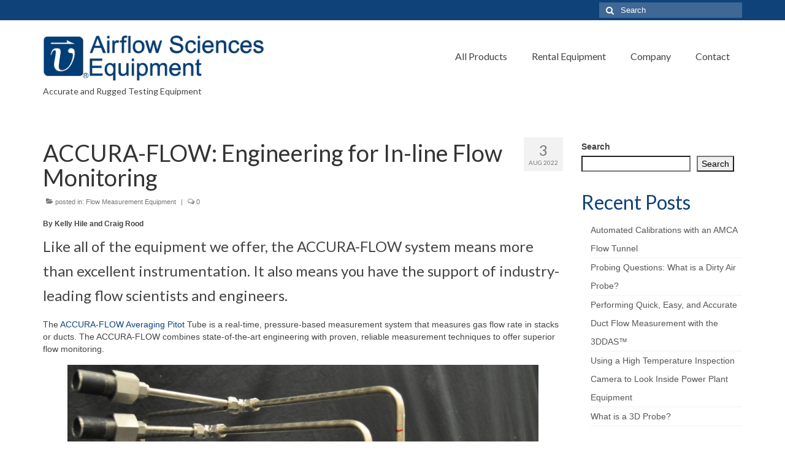

--- FILE ---
content_type: text/html; charset=UTF-8
request_url: https://www.airflowsciencesequipment.com/accura-flow-engineering-for-in-line-flow-monitoring/
body_size: 24189
content:
<!DOCTYPE html>
<html class="no-js" lang="en-US" itemscope="itemscope" itemtype="https://schema.org/WebPage">
<head>
  <meta charset="UTF-8">
  <meta name="viewport" content="width=device-width, initial-scale=1.0">
  <meta http-equiv="X-UA-Compatible" content="IE=edge">
  <meta name='robots' content='index, follow, max-image-preview:large, max-snippet:-1, max-video-preview:-1' />

	<!-- This site is optimized with the Yoast SEO plugin v20.7 - https://yoast.com/wordpress/plugins/seo/ -->
	<title>ACCURA-FLOW: Engineering for In-line Flow Monitoring - Airflow Sciences Equipment</title>
	<meta name="description" content="The ACCURA-FLOW Averaging Pitot Tube is a real-time, pressure-based measurement system that measures gas flow rate in stacks or ducts." />
	<link rel="canonical" href="https://www.airflowsciencesequipment.com/accura-flow-engineering-for-in-line-flow-monitoring/" />
	<meta property="og:locale" content="en_US" />
	<meta property="og:type" content="article" />
	<meta property="og:title" content="ACCURA-FLOW: Engineering for In-line Flow Monitoring - Airflow Sciences Equipment" />
	<meta property="og:description" content="The ACCURA-FLOW Averaging Pitot Tube is a real-time, pressure-based measurement system that measures gas flow rate in stacks or ducts." />
	<meta property="og:url" content="https://www.airflowsciencesequipment.com/accura-flow-engineering-for-in-line-flow-monitoring/" />
	<meta property="og:site_name" content="Airflow Sciences Equipment" />
	<meta property="article:published_time" content="2022-08-03T20:29:26+00:00" />
	<meta property="article:modified_time" content="2022-09-21T17:47:34+00:00" />
	<meta property="og:image" content="https://www.airflowsciencesequipment.com/wp-content/uploads/accura-flow-product-image-1024x590.png" />
	<meta property="og:image:width" content="1024" />
	<meta property="og:image:height" content="590" />
	<meta property="og:image:type" content="image/png" />
	<meta name="author" content="skrasc" />
	<meta name="twitter:card" content="summary_large_image" />
	<meta name="twitter:label1" content="Written by" />
	<meta name="twitter:data1" content="skrasc" />
	<meta name="twitter:label2" content="Est. reading time" />
	<meta name="twitter:data2" content="4 minutes" />
	<script type="application/ld+json" class="yoast-schema-graph">{"@context":"https://schema.org","@graph":[{"@type":"WebPage","@id":"https://www.airflowsciencesequipment.com/accura-flow-engineering-for-in-line-flow-monitoring/","url":"https://www.airflowsciencesequipment.com/accura-flow-engineering-for-in-line-flow-monitoring/","name":"ACCURA-FLOW: Engineering for In-line Flow Monitoring - Airflow Sciences Equipment","isPartOf":{"@id":"https://www.airflowsciencesequipment.com/#website"},"primaryImageOfPage":{"@id":"https://www.airflowsciencesequipment.com/accura-flow-engineering-for-in-line-flow-monitoring/#primaryimage"},"image":{"@id":"https://www.airflowsciencesequipment.com/accura-flow-engineering-for-in-line-flow-monitoring/#primaryimage"},"thumbnailUrl":"https://www.airflowsciencesequipment.com/wp-content/uploads/accura-flow-product-image.png","datePublished":"2022-08-03T20:29:26+00:00","dateModified":"2022-09-21T17:47:34+00:00","author":{"@id":"https://www.airflowsciencesequipment.com/#/schema/person/7d5b04be7e437627faa94fc14f89b68c"},"description":"The ACCURA-FLOW Averaging Pitot Tube is a real-time, pressure-based measurement system that measures gas flow rate in stacks or ducts.","breadcrumb":{"@id":"https://www.airflowsciencesequipment.com/accura-flow-engineering-for-in-line-flow-monitoring/#breadcrumb"},"inLanguage":"en-US","potentialAction":[{"@type":"ReadAction","target":["https://www.airflowsciencesequipment.com/accura-flow-engineering-for-in-line-flow-monitoring/"]}]},{"@type":"ImageObject","inLanguage":"en-US","@id":"https://www.airflowsciencesequipment.com/accura-flow-engineering-for-in-line-flow-monitoring/#primaryimage","url":"https://www.airflowsciencesequipment.com/wp-content/uploads/accura-flow-product-image.png","contentUrl":"https://www.airflowsciencesequipment.com/wp-content/uploads/accura-flow-product-image.png","width":1744,"height":1004,"caption":"ACCURA-FLOW Averaging Pitot Probe"},{"@type":"BreadcrumbList","@id":"https://www.airflowsciencesequipment.com/accura-flow-engineering-for-in-line-flow-monitoring/#breadcrumb","itemListElement":[{"@type":"ListItem","position":1,"name":"Home","item":"https://www.airflowsciencesequipment.com/"},{"@type":"ListItem","position":2,"name":"Blog","item":"https://www.airflowsciencesequipment.com/blog/"},{"@type":"ListItem","position":3,"name":"ACCURA-FLOW: Engineering for In-line Flow Monitoring"}]},{"@type":"WebSite","@id":"https://www.airflowsciencesequipment.com/#website","url":"https://www.airflowsciencesequipment.com/","name":"Airflow Sciences Equipment","description":"Accurate and Rugged Testing Equipment","potentialAction":[{"@type":"SearchAction","target":{"@type":"EntryPoint","urlTemplate":"https://www.airflowsciencesequipment.com/?s={search_term_string}"},"query-input":"required name=search_term_string"}],"inLanguage":"en-US"},{"@type":"Person","@id":"https://www.airflowsciencesequipment.com/#/schema/person/7d5b04be7e437627faa94fc14f89b68c","name":"skrasc","sameAs":["https://blog.azorecfd.com"],"url":"https://www.airflowsciencesequipment.com/author/skrasc/"}]}</script>
	<!-- / Yoast SEO plugin. -->


<link rel='dns-prefetch' href='//www.airflowsciencesequipment.com' />
<link rel='dns-prefetch' href='//www.googletagmanager.com' />
<link rel='dns-prefetch' href='//fonts.googleapis.com' />
<link rel="alternate" type="application/rss+xml" title="Airflow Sciences Equipment &raquo; Feed" href="https://www.airflowsciencesequipment.com/feed/" />
<link rel="alternate" type="application/rss+xml" title="Airflow Sciences Equipment &raquo; Comments Feed" href="https://www.airflowsciencesequipment.com/comments/feed/" />
<link rel="alternate" type="application/rss+xml" title="Airflow Sciences Equipment &raquo; ACCURA-FLOW: Engineering for In-line Flow Monitoring Comments Feed" href="https://www.airflowsciencesequipment.com/accura-flow-engineering-for-in-line-flow-monitoring/feed/" />
<link rel="alternate" title="oEmbed (JSON)" type="application/json+oembed" href="https://www.airflowsciencesequipment.com/wp-json/oembed/1.0/embed?url=https%3A%2F%2Fwww.airflowsciencesequipment.com%2Faccura-flow-engineering-for-in-line-flow-monitoring%2F" />
<link rel="alternate" title="oEmbed (XML)" type="text/xml+oembed" href="https://www.airflowsciencesequipment.com/wp-json/oembed/1.0/embed?url=https%3A%2F%2Fwww.airflowsciencesequipment.com%2Faccura-flow-engineering-for-in-line-flow-monitoring%2F&#038;format=xml" />
<style id='wp-img-auto-sizes-contain-inline-css' type='text/css'>
img:is([sizes=auto i],[sizes^="auto," i]){contain-intrinsic-size:3000px 1500px}
/*# sourceURL=wp-img-auto-sizes-contain-inline-css */
</style>
<style id='wp-emoji-styles-inline-css' type='text/css'>

	img.wp-smiley, img.emoji {
		display: inline !important;
		border: none !important;
		box-shadow: none !important;
		height: 1em !important;
		width: 1em !important;
		margin: 0 0.07em !important;
		vertical-align: -0.1em !important;
		background: none !important;
		padding: 0 !important;
	}
/*# sourceURL=wp-emoji-styles-inline-css */
</style>
<style id='wp-block-library-inline-css' type='text/css'>
:root{--wp-block-synced-color:#7a00df;--wp-block-synced-color--rgb:122,0,223;--wp-bound-block-color:var(--wp-block-synced-color);--wp-editor-canvas-background:#ddd;--wp-admin-theme-color:#007cba;--wp-admin-theme-color--rgb:0,124,186;--wp-admin-theme-color-darker-10:#006ba1;--wp-admin-theme-color-darker-10--rgb:0,107,160.5;--wp-admin-theme-color-darker-20:#005a87;--wp-admin-theme-color-darker-20--rgb:0,90,135;--wp-admin-border-width-focus:2px}@media (min-resolution:192dpi){:root{--wp-admin-border-width-focus:1.5px}}.wp-element-button{cursor:pointer}:root .has-very-light-gray-background-color{background-color:#eee}:root .has-very-dark-gray-background-color{background-color:#313131}:root .has-very-light-gray-color{color:#eee}:root .has-very-dark-gray-color{color:#313131}:root .has-vivid-green-cyan-to-vivid-cyan-blue-gradient-background{background:linear-gradient(135deg,#00d084,#0693e3)}:root .has-purple-crush-gradient-background{background:linear-gradient(135deg,#34e2e4,#4721fb 50%,#ab1dfe)}:root .has-hazy-dawn-gradient-background{background:linear-gradient(135deg,#faaca8,#dad0ec)}:root .has-subdued-olive-gradient-background{background:linear-gradient(135deg,#fafae1,#67a671)}:root .has-atomic-cream-gradient-background{background:linear-gradient(135deg,#fdd79a,#004a59)}:root .has-nightshade-gradient-background{background:linear-gradient(135deg,#330968,#31cdcf)}:root .has-midnight-gradient-background{background:linear-gradient(135deg,#020381,#2874fc)}:root{--wp--preset--font-size--normal:16px;--wp--preset--font-size--huge:42px}.has-regular-font-size{font-size:1em}.has-larger-font-size{font-size:2.625em}.has-normal-font-size{font-size:var(--wp--preset--font-size--normal)}.has-huge-font-size{font-size:var(--wp--preset--font-size--huge)}.has-text-align-center{text-align:center}.has-text-align-left{text-align:left}.has-text-align-right{text-align:right}.has-fit-text{white-space:nowrap!important}#end-resizable-editor-section{display:none}.aligncenter{clear:both}.items-justified-left{justify-content:flex-start}.items-justified-center{justify-content:center}.items-justified-right{justify-content:flex-end}.items-justified-space-between{justify-content:space-between}.screen-reader-text{border:0;clip-path:inset(50%);height:1px;margin:-1px;overflow:hidden;padding:0;position:absolute;width:1px;word-wrap:normal!important}.screen-reader-text:focus{background-color:#ddd;clip-path:none;color:#444;display:block;font-size:1em;height:auto;left:5px;line-height:normal;padding:15px 23px 14px;text-decoration:none;top:5px;width:auto;z-index:100000}html :where(.has-border-color){border-style:solid}html :where([style*=border-top-color]){border-top-style:solid}html :where([style*=border-right-color]){border-right-style:solid}html :where([style*=border-bottom-color]){border-bottom-style:solid}html :where([style*=border-left-color]){border-left-style:solid}html :where([style*=border-width]){border-style:solid}html :where([style*=border-top-width]){border-top-style:solid}html :where([style*=border-right-width]){border-right-style:solid}html :where([style*=border-bottom-width]){border-bottom-style:solid}html :where([style*=border-left-width]){border-left-style:solid}html :where(img[class*=wp-image-]){height:auto;max-width:100%}:where(figure){margin:0 0 1em}html :where(.is-position-sticky){--wp-admin--admin-bar--position-offset:var(--wp-admin--admin-bar--height,0px)}@media screen and (max-width:600px){html :where(.is-position-sticky){--wp-admin--admin-bar--position-offset:0px}}

/*# sourceURL=wp-block-library-inline-css */
</style><style id='wp-block-heading-inline-css' type='text/css'>
h1:where(.wp-block-heading).has-background,h2:where(.wp-block-heading).has-background,h3:where(.wp-block-heading).has-background,h4:where(.wp-block-heading).has-background,h5:where(.wp-block-heading).has-background,h6:where(.wp-block-heading).has-background{padding:1.25em 2.375em}h1.has-text-align-left[style*=writing-mode]:where([style*=vertical-lr]),h1.has-text-align-right[style*=writing-mode]:where([style*=vertical-rl]),h2.has-text-align-left[style*=writing-mode]:where([style*=vertical-lr]),h2.has-text-align-right[style*=writing-mode]:where([style*=vertical-rl]),h3.has-text-align-left[style*=writing-mode]:where([style*=vertical-lr]),h3.has-text-align-right[style*=writing-mode]:where([style*=vertical-rl]),h4.has-text-align-left[style*=writing-mode]:where([style*=vertical-lr]),h4.has-text-align-right[style*=writing-mode]:where([style*=vertical-rl]),h5.has-text-align-left[style*=writing-mode]:where([style*=vertical-lr]),h5.has-text-align-right[style*=writing-mode]:where([style*=vertical-rl]),h6.has-text-align-left[style*=writing-mode]:where([style*=vertical-lr]),h6.has-text-align-right[style*=writing-mode]:where([style*=vertical-rl]){rotate:180deg}
/*# sourceURL=https://www.airflowsciencesequipment.com/wp-includes/blocks/heading/style.min.css */
</style>
<style id='wp-block-image-inline-css' type='text/css'>
.wp-block-image>a,.wp-block-image>figure>a{display:inline-block}.wp-block-image img{box-sizing:border-box;height:auto;max-width:100%;vertical-align:bottom}@media not (prefers-reduced-motion){.wp-block-image img.hide{visibility:hidden}.wp-block-image img.show{animation:show-content-image .4s}}.wp-block-image[style*=border-radius] img,.wp-block-image[style*=border-radius]>a{border-radius:inherit}.wp-block-image.has-custom-border img{box-sizing:border-box}.wp-block-image.aligncenter{text-align:center}.wp-block-image.alignfull>a,.wp-block-image.alignwide>a{width:100%}.wp-block-image.alignfull img,.wp-block-image.alignwide img{height:auto;width:100%}.wp-block-image .aligncenter,.wp-block-image .alignleft,.wp-block-image .alignright,.wp-block-image.aligncenter,.wp-block-image.alignleft,.wp-block-image.alignright{display:table}.wp-block-image .aligncenter>figcaption,.wp-block-image .alignleft>figcaption,.wp-block-image .alignright>figcaption,.wp-block-image.aligncenter>figcaption,.wp-block-image.alignleft>figcaption,.wp-block-image.alignright>figcaption{caption-side:bottom;display:table-caption}.wp-block-image .alignleft{float:left;margin:.5em 1em .5em 0}.wp-block-image .alignright{float:right;margin:.5em 0 .5em 1em}.wp-block-image .aligncenter{margin-left:auto;margin-right:auto}.wp-block-image :where(figcaption){margin-bottom:1em;margin-top:.5em}.wp-block-image.is-style-circle-mask img{border-radius:9999px}@supports ((-webkit-mask-image:none) or (mask-image:none)) or (-webkit-mask-image:none){.wp-block-image.is-style-circle-mask img{border-radius:0;-webkit-mask-image:url('data:image/svg+xml;utf8,<svg viewBox="0 0 100 100" xmlns="http://www.w3.org/2000/svg"><circle cx="50" cy="50" r="50"/></svg>');mask-image:url('data:image/svg+xml;utf8,<svg viewBox="0 0 100 100" xmlns="http://www.w3.org/2000/svg"><circle cx="50" cy="50" r="50"/></svg>');mask-mode:alpha;-webkit-mask-position:center;mask-position:center;-webkit-mask-repeat:no-repeat;mask-repeat:no-repeat;-webkit-mask-size:contain;mask-size:contain}}:root :where(.wp-block-image.is-style-rounded img,.wp-block-image .is-style-rounded img){border-radius:9999px}.wp-block-image figure{margin:0}.wp-lightbox-container{display:flex;flex-direction:column;position:relative}.wp-lightbox-container img{cursor:zoom-in}.wp-lightbox-container img:hover+button{opacity:1}.wp-lightbox-container button{align-items:center;backdrop-filter:blur(16px) saturate(180%);background-color:#5a5a5a40;border:none;border-radius:4px;cursor:zoom-in;display:flex;height:20px;justify-content:center;opacity:0;padding:0;position:absolute;right:16px;text-align:center;top:16px;width:20px;z-index:100}@media not (prefers-reduced-motion){.wp-lightbox-container button{transition:opacity .2s ease}}.wp-lightbox-container button:focus-visible{outline:3px auto #5a5a5a40;outline:3px auto -webkit-focus-ring-color;outline-offset:3px}.wp-lightbox-container button:hover{cursor:pointer;opacity:1}.wp-lightbox-container button:focus{opacity:1}.wp-lightbox-container button:focus,.wp-lightbox-container button:hover,.wp-lightbox-container button:not(:hover):not(:active):not(.has-background){background-color:#5a5a5a40;border:none}.wp-lightbox-overlay{box-sizing:border-box;cursor:zoom-out;height:100vh;left:0;overflow:hidden;position:fixed;top:0;visibility:hidden;width:100%;z-index:100000}.wp-lightbox-overlay .close-button{align-items:center;cursor:pointer;display:flex;justify-content:center;min-height:40px;min-width:40px;padding:0;position:absolute;right:calc(env(safe-area-inset-right) + 16px);top:calc(env(safe-area-inset-top) + 16px);z-index:5000000}.wp-lightbox-overlay .close-button:focus,.wp-lightbox-overlay .close-button:hover,.wp-lightbox-overlay .close-button:not(:hover):not(:active):not(.has-background){background:none;border:none}.wp-lightbox-overlay .lightbox-image-container{height:var(--wp--lightbox-container-height);left:50%;overflow:hidden;position:absolute;top:50%;transform:translate(-50%,-50%);transform-origin:top left;width:var(--wp--lightbox-container-width);z-index:9999999999}.wp-lightbox-overlay .wp-block-image{align-items:center;box-sizing:border-box;display:flex;height:100%;justify-content:center;margin:0;position:relative;transform-origin:0 0;width:100%;z-index:3000000}.wp-lightbox-overlay .wp-block-image img{height:var(--wp--lightbox-image-height);min-height:var(--wp--lightbox-image-height);min-width:var(--wp--lightbox-image-width);width:var(--wp--lightbox-image-width)}.wp-lightbox-overlay .wp-block-image figcaption{display:none}.wp-lightbox-overlay button{background:none;border:none}.wp-lightbox-overlay .scrim{background-color:#fff;height:100%;opacity:.9;position:absolute;width:100%;z-index:2000000}.wp-lightbox-overlay.active{visibility:visible}@media not (prefers-reduced-motion){.wp-lightbox-overlay.active{animation:turn-on-visibility .25s both}.wp-lightbox-overlay.active img{animation:turn-on-visibility .35s both}.wp-lightbox-overlay.show-closing-animation:not(.active){animation:turn-off-visibility .35s both}.wp-lightbox-overlay.show-closing-animation:not(.active) img{animation:turn-off-visibility .25s both}.wp-lightbox-overlay.zoom.active{animation:none;opacity:1;visibility:visible}.wp-lightbox-overlay.zoom.active .lightbox-image-container{animation:lightbox-zoom-in .4s}.wp-lightbox-overlay.zoom.active .lightbox-image-container img{animation:none}.wp-lightbox-overlay.zoom.active .scrim{animation:turn-on-visibility .4s forwards}.wp-lightbox-overlay.zoom.show-closing-animation:not(.active){animation:none}.wp-lightbox-overlay.zoom.show-closing-animation:not(.active) .lightbox-image-container{animation:lightbox-zoom-out .4s}.wp-lightbox-overlay.zoom.show-closing-animation:not(.active) .lightbox-image-container img{animation:none}.wp-lightbox-overlay.zoom.show-closing-animation:not(.active) .scrim{animation:turn-off-visibility .4s forwards}}@keyframes show-content-image{0%{visibility:hidden}99%{visibility:hidden}to{visibility:visible}}@keyframes turn-on-visibility{0%{opacity:0}to{opacity:1}}@keyframes turn-off-visibility{0%{opacity:1;visibility:visible}99%{opacity:0;visibility:visible}to{opacity:0;visibility:hidden}}@keyframes lightbox-zoom-in{0%{transform:translate(calc((-100vw + var(--wp--lightbox-scrollbar-width))/2 + var(--wp--lightbox-initial-left-position)),calc(-50vh + var(--wp--lightbox-initial-top-position))) scale(var(--wp--lightbox-scale))}to{transform:translate(-50%,-50%) scale(1)}}@keyframes lightbox-zoom-out{0%{transform:translate(-50%,-50%) scale(1);visibility:visible}99%{visibility:visible}to{transform:translate(calc((-100vw + var(--wp--lightbox-scrollbar-width))/2 + var(--wp--lightbox-initial-left-position)),calc(-50vh + var(--wp--lightbox-initial-top-position))) scale(var(--wp--lightbox-scale));visibility:hidden}}
/*# sourceURL=https://www.airflowsciencesequipment.com/wp-includes/blocks/image/style.min.css */
</style>
<style id='wp-block-latest-posts-inline-css' type='text/css'>
.wp-block-latest-posts{box-sizing:border-box}.wp-block-latest-posts.alignleft{margin-right:2em}.wp-block-latest-posts.alignright{margin-left:2em}.wp-block-latest-posts.wp-block-latest-posts__list{list-style:none}.wp-block-latest-posts.wp-block-latest-posts__list li{clear:both;overflow-wrap:break-word}.wp-block-latest-posts.is-grid{display:flex;flex-wrap:wrap}.wp-block-latest-posts.is-grid li{margin:0 1.25em 1.25em 0;width:100%}@media (min-width:600px){.wp-block-latest-posts.columns-2 li{width:calc(50% - .625em)}.wp-block-latest-posts.columns-2 li:nth-child(2n){margin-right:0}.wp-block-latest-posts.columns-3 li{width:calc(33.33333% - .83333em)}.wp-block-latest-posts.columns-3 li:nth-child(3n){margin-right:0}.wp-block-latest-posts.columns-4 li{width:calc(25% - .9375em)}.wp-block-latest-posts.columns-4 li:nth-child(4n){margin-right:0}.wp-block-latest-posts.columns-5 li{width:calc(20% - 1em)}.wp-block-latest-posts.columns-5 li:nth-child(5n){margin-right:0}.wp-block-latest-posts.columns-6 li{width:calc(16.66667% - 1.04167em)}.wp-block-latest-posts.columns-6 li:nth-child(6n){margin-right:0}}:root :where(.wp-block-latest-posts.is-grid){padding:0}:root :where(.wp-block-latest-posts.wp-block-latest-posts__list){padding-left:0}.wp-block-latest-posts__post-author,.wp-block-latest-posts__post-date{display:block;font-size:.8125em}.wp-block-latest-posts__post-excerpt,.wp-block-latest-posts__post-full-content{margin-bottom:1em;margin-top:.5em}.wp-block-latest-posts__featured-image a{display:inline-block}.wp-block-latest-posts__featured-image img{height:auto;max-width:100%;width:auto}.wp-block-latest-posts__featured-image.alignleft{float:left;margin-right:1em}.wp-block-latest-posts__featured-image.alignright{float:right;margin-left:1em}.wp-block-latest-posts__featured-image.aligncenter{margin-bottom:1em;text-align:center}
/*# sourceURL=https://www.airflowsciencesequipment.com/wp-includes/blocks/latest-posts/style.min.css */
</style>
<style id='wp-block-search-inline-css' type='text/css'>
.wp-block-search__button{margin-left:10px;word-break:normal}.wp-block-search__button.has-icon{line-height:0}.wp-block-search__button svg{height:1.25em;min-height:24px;min-width:24px;width:1.25em;fill:currentColor;vertical-align:text-bottom}:where(.wp-block-search__button){border:1px solid #ccc;padding:6px 10px}.wp-block-search__inside-wrapper{display:flex;flex:auto;flex-wrap:nowrap;max-width:100%}.wp-block-search__label{width:100%}.wp-block-search.wp-block-search__button-only .wp-block-search__button{box-sizing:border-box;display:flex;flex-shrink:0;justify-content:center;margin-left:0;max-width:100%}.wp-block-search.wp-block-search__button-only .wp-block-search__inside-wrapper{min-width:0!important;transition-property:width}.wp-block-search.wp-block-search__button-only .wp-block-search__input{flex-basis:100%;transition-duration:.3s}.wp-block-search.wp-block-search__button-only.wp-block-search__searchfield-hidden,.wp-block-search.wp-block-search__button-only.wp-block-search__searchfield-hidden .wp-block-search__inside-wrapper{overflow:hidden}.wp-block-search.wp-block-search__button-only.wp-block-search__searchfield-hidden .wp-block-search__input{border-left-width:0!important;border-right-width:0!important;flex-basis:0;flex-grow:0;margin:0;min-width:0!important;padding-left:0!important;padding-right:0!important;width:0!important}:where(.wp-block-search__input){appearance:none;border:1px solid #949494;flex-grow:1;font-family:inherit;font-size:inherit;font-style:inherit;font-weight:inherit;letter-spacing:inherit;line-height:inherit;margin-left:0;margin-right:0;min-width:3rem;padding:8px;text-decoration:unset!important;text-transform:inherit}:where(.wp-block-search__button-inside .wp-block-search__inside-wrapper){background-color:#fff;border:1px solid #949494;box-sizing:border-box;padding:4px}:where(.wp-block-search__button-inside .wp-block-search__inside-wrapper) .wp-block-search__input{border:none;border-radius:0;padding:0 4px}:where(.wp-block-search__button-inside .wp-block-search__inside-wrapper) .wp-block-search__input:focus{outline:none}:where(.wp-block-search__button-inside .wp-block-search__inside-wrapper) :where(.wp-block-search__button){padding:4px 8px}.wp-block-search.aligncenter .wp-block-search__inside-wrapper{margin:auto}.wp-block[data-align=right] .wp-block-search.wp-block-search__button-only .wp-block-search__inside-wrapper{float:right}
/*# sourceURL=https://www.airflowsciencesequipment.com/wp-includes/blocks/search/style.min.css */
</style>
<style id='wp-block-embed-inline-css' type='text/css'>
.wp-block-embed.alignleft,.wp-block-embed.alignright,.wp-block[data-align=left]>[data-type="core/embed"],.wp-block[data-align=right]>[data-type="core/embed"]{max-width:360px;width:100%}.wp-block-embed.alignleft .wp-block-embed__wrapper,.wp-block-embed.alignright .wp-block-embed__wrapper,.wp-block[data-align=left]>[data-type="core/embed"] .wp-block-embed__wrapper,.wp-block[data-align=right]>[data-type="core/embed"] .wp-block-embed__wrapper{min-width:280px}.wp-block-cover .wp-block-embed{min-height:240px;min-width:320px}.wp-block-embed{overflow-wrap:break-word}.wp-block-embed :where(figcaption){margin-bottom:1em;margin-top:.5em}.wp-block-embed iframe{max-width:100%}.wp-block-embed__wrapper{position:relative}.wp-embed-responsive .wp-has-aspect-ratio .wp-block-embed__wrapper:before{content:"";display:block;padding-top:50%}.wp-embed-responsive .wp-has-aspect-ratio iframe{bottom:0;height:100%;left:0;position:absolute;right:0;top:0;width:100%}.wp-embed-responsive .wp-embed-aspect-21-9 .wp-block-embed__wrapper:before{padding-top:42.85%}.wp-embed-responsive .wp-embed-aspect-18-9 .wp-block-embed__wrapper:before{padding-top:50%}.wp-embed-responsive .wp-embed-aspect-16-9 .wp-block-embed__wrapper:before{padding-top:56.25%}.wp-embed-responsive .wp-embed-aspect-4-3 .wp-block-embed__wrapper:before{padding-top:75%}.wp-embed-responsive .wp-embed-aspect-1-1 .wp-block-embed__wrapper:before{padding-top:100%}.wp-embed-responsive .wp-embed-aspect-9-16 .wp-block-embed__wrapper:before{padding-top:177.77%}.wp-embed-responsive .wp-embed-aspect-1-2 .wp-block-embed__wrapper:before{padding-top:200%}
/*# sourceURL=https://www.airflowsciencesequipment.com/wp-includes/blocks/embed/style.min.css */
</style>
<style id='wp-block-group-inline-css' type='text/css'>
.wp-block-group{box-sizing:border-box}:where(.wp-block-group.wp-block-group-is-layout-constrained){position:relative}
/*# sourceURL=https://www.airflowsciencesequipment.com/wp-includes/blocks/group/style.min.css */
</style>
<style id='wp-block-paragraph-inline-css' type='text/css'>
.is-small-text{font-size:.875em}.is-regular-text{font-size:1em}.is-large-text{font-size:2.25em}.is-larger-text{font-size:3em}.has-drop-cap:not(:focus):first-letter{float:left;font-size:8.4em;font-style:normal;font-weight:100;line-height:.68;margin:.05em .1em 0 0;text-transform:uppercase}body.rtl .has-drop-cap:not(:focus):first-letter{float:none;margin-left:.1em}p.has-drop-cap.has-background{overflow:hidden}:root :where(p.has-background){padding:1.25em 2.375em}:where(p.has-text-color:not(.has-link-color)) a{color:inherit}p.has-text-align-left[style*="writing-mode:vertical-lr"],p.has-text-align-right[style*="writing-mode:vertical-rl"]{rotate:180deg}
/*# sourceURL=https://www.airflowsciencesequipment.com/wp-includes/blocks/paragraph/style.min.css */
</style>
<style id='wp-block-social-links-inline-css' type='text/css'>
.wp-block-social-links{background:none;box-sizing:border-box;margin-left:0;padding-left:0;padding-right:0;text-indent:0}.wp-block-social-links .wp-social-link a,.wp-block-social-links .wp-social-link a:hover{border-bottom:0;box-shadow:none;text-decoration:none}.wp-block-social-links .wp-social-link svg{height:1em;width:1em}.wp-block-social-links .wp-social-link span:not(.screen-reader-text){font-size:.65em;margin-left:.5em;margin-right:.5em}.wp-block-social-links.has-small-icon-size{font-size:16px}.wp-block-social-links,.wp-block-social-links.has-normal-icon-size{font-size:24px}.wp-block-social-links.has-large-icon-size{font-size:36px}.wp-block-social-links.has-huge-icon-size{font-size:48px}.wp-block-social-links.aligncenter{display:flex;justify-content:center}.wp-block-social-links.alignright{justify-content:flex-end}.wp-block-social-link{border-radius:9999px;display:block}@media not (prefers-reduced-motion){.wp-block-social-link{transition:transform .1s ease}}.wp-block-social-link{height:auto}.wp-block-social-link a{align-items:center;display:flex;line-height:0}.wp-block-social-link:hover{transform:scale(1.1)}.wp-block-social-links .wp-block-social-link.wp-social-link{display:inline-block;margin:0;padding:0}.wp-block-social-links .wp-block-social-link.wp-social-link .wp-block-social-link-anchor,.wp-block-social-links .wp-block-social-link.wp-social-link .wp-block-social-link-anchor svg,.wp-block-social-links .wp-block-social-link.wp-social-link .wp-block-social-link-anchor:active,.wp-block-social-links .wp-block-social-link.wp-social-link .wp-block-social-link-anchor:hover,.wp-block-social-links .wp-block-social-link.wp-social-link .wp-block-social-link-anchor:visited{color:currentColor;fill:currentColor}:where(.wp-block-social-links:not(.is-style-logos-only)) .wp-social-link{background-color:#f0f0f0;color:#444}:where(.wp-block-social-links:not(.is-style-logos-only)) .wp-social-link-amazon{background-color:#f90;color:#fff}:where(.wp-block-social-links:not(.is-style-logos-only)) .wp-social-link-bandcamp{background-color:#1ea0c3;color:#fff}:where(.wp-block-social-links:not(.is-style-logos-only)) .wp-social-link-behance{background-color:#0757fe;color:#fff}:where(.wp-block-social-links:not(.is-style-logos-only)) .wp-social-link-bluesky{background-color:#0a7aff;color:#fff}:where(.wp-block-social-links:not(.is-style-logos-only)) .wp-social-link-codepen{background-color:#1e1f26;color:#fff}:where(.wp-block-social-links:not(.is-style-logos-only)) .wp-social-link-deviantart{background-color:#02e49b;color:#fff}:where(.wp-block-social-links:not(.is-style-logos-only)) .wp-social-link-discord{background-color:#5865f2;color:#fff}:where(.wp-block-social-links:not(.is-style-logos-only)) .wp-social-link-dribbble{background-color:#e94c89;color:#fff}:where(.wp-block-social-links:not(.is-style-logos-only)) .wp-social-link-dropbox{background-color:#4280ff;color:#fff}:where(.wp-block-social-links:not(.is-style-logos-only)) .wp-social-link-etsy{background-color:#f45800;color:#fff}:where(.wp-block-social-links:not(.is-style-logos-only)) .wp-social-link-facebook{background-color:#0866ff;color:#fff}:where(.wp-block-social-links:not(.is-style-logos-only)) .wp-social-link-fivehundredpx{background-color:#000;color:#fff}:where(.wp-block-social-links:not(.is-style-logos-only)) .wp-social-link-flickr{background-color:#0461dd;color:#fff}:where(.wp-block-social-links:not(.is-style-logos-only)) .wp-social-link-foursquare{background-color:#e65678;color:#fff}:where(.wp-block-social-links:not(.is-style-logos-only)) .wp-social-link-github{background-color:#24292d;color:#fff}:where(.wp-block-social-links:not(.is-style-logos-only)) .wp-social-link-goodreads{background-color:#eceadd;color:#382110}:where(.wp-block-social-links:not(.is-style-logos-only)) .wp-social-link-google{background-color:#ea4434;color:#fff}:where(.wp-block-social-links:not(.is-style-logos-only)) .wp-social-link-gravatar{background-color:#1d4fc4;color:#fff}:where(.wp-block-social-links:not(.is-style-logos-only)) .wp-social-link-instagram{background-color:#f00075;color:#fff}:where(.wp-block-social-links:not(.is-style-logos-only)) .wp-social-link-lastfm{background-color:#e21b24;color:#fff}:where(.wp-block-social-links:not(.is-style-logos-only)) .wp-social-link-linkedin{background-color:#0d66c2;color:#fff}:where(.wp-block-social-links:not(.is-style-logos-only)) .wp-social-link-mastodon{background-color:#3288d4;color:#fff}:where(.wp-block-social-links:not(.is-style-logos-only)) .wp-social-link-medium{background-color:#000;color:#fff}:where(.wp-block-social-links:not(.is-style-logos-only)) .wp-social-link-meetup{background-color:#f6405f;color:#fff}:where(.wp-block-social-links:not(.is-style-logos-only)) .wp-social-link-patreon{background-color:#000;color:#fff}:where(.wp-block-social-links:not(.is-style-logos-only)) .wp-social-link-pinterest{background-color:#e60122;color:#fff}:where(.wp-block-social-links:not(.is-style-logos-only)) .wp-social-link-pocket{background-color:#ef4155;color:#fff}:where(.wp-block-social-links:not(.is-style-logos-only)) .wp-social-link-reddit{background-color:#ff4500;color:#fff}:where(.wp-block-social-links:not(.is-style-logos-only)) .wp-social-link-skype{background-color:#0478d7;color:#fff}:where(.wp-block-social-links:not(.is-style-logos-only)) .wp-social-link-snapchat{background-color:#fefc00;color:#fff;stroke:#000}:where(.wp-block-social-links:not(.is-style-logos-only)) .wp-social-link-soundcloud{background-color:#ff5600;color:#fff}:where(.wp-block-social-links:not(.is-style-logos-only)) .wp-social-link-spotify{background-color:#1bd760;color:#fff}:where(.wp-block-social-links:not(.is-style-logos-only)) .wp-social-link-telegram{background-color:#2aabee;color:#fff}:where(.wp-block-social-links:not(.is-style-logos-only)) .wp-social-link-threads{background-color:#000;color:#fff}:where(.wp-block-social-links:not(.is-style-logos-only)) .wp-social-link-tiktok{background-color:#000;color:#fff}:where(.wp-block-social-links:not(.is-style-logos-only)) .wp-social-link-tumblr{background-color:#011835;color:#fff}:where(.wp-block-social-links:not(.is-style-logos-only)) .wp-social-link-twitch{background-color:#6440a4;color:#fff}:where(.wp-block-social-links:not(.is-style-logos-only)) .wp-social-link-twitter{background-color:#1da1f2;color:#fff}:where(.wp-block-social-links:not(.is-style-logos-only)) .wp-social-link-vimeo{background-color:#1eb7ea;color:#fff}:where(.wp-block-social-links:not(.is-style-logos-only)) .wp-social-link-vk{background-color:#4680c2;color:#fff}:where(.wp-block-social-links:not(.is-style-logos-only)) .wp-social-link-wordpress{background-color:#3499cd;color:#fff}:where(.wp-block-social-links:not(.is-style-logos-only)) .wp-social-link-whatsapp{background-color:#25d366;color:#fff}:where(.wp-block-social-links:not(.is-style-logos-only)) .wp-social-link-x{background-color:#000;color:#fff}:where(.wp-block-social-links:not(.is-style-logos-only)) .wp-social-link-yelp{background-color:#d32422;color:#fff}:where(.wp-block-social-links:not(.is-style-logos-only)) .wp-social-link-youtube{background-color:red;color:#fff}:where(.wp-block-social-links.is-style-logos-only) .wp-social-link{background:none}:where(.wp-block-social-links.is-style-logos-only) .wp-social-link svg{height:1.25em;width:1.25em}:where(.wp-block-social-links.is-style-logos-only) .wp-social-link-amazon{color:#f90}:where(.wp-block-social-links.is-style-logos-only) .wp-social-link-bandcamp{color:#1ea0c3}:where(.wp-block-social-links.is-style-logos-only) .wp-social-link-behance{color:#0757fe}:where(.wp-block-social-links.is-style-logos-only) .wp-social-link-bluesky{color:#0a7aff}:where(.wp-block-social-links.is-style-logos-only) .wp-social-link-codepen{color:#1e1f26}:where(.wp-block-social-links.is-style-logos-only) .wp-social-link-deviantart{color:#02e49b}:where(.wp-block-social-links.is-style-logos-only) .wp-social-link-discord{color:#5865f2}:where(.wp-block-social-links.is-style-logos-only) .wp-social-link-dribbble{color:#e94c89}:where(.wp-block-social-links.is-style-logos-only) .wp-social-link-dropbox{color:#4280ff}:where(.wp-block-social-links.is-style-logos-only) .wp-social-link-etsy{color:#f45800}:where(.wp-block-social-links.is-style-logos-only) .wp-social-link-facebook{color:#0866ff}:where(.wp-block-social-links.is-style-logos-only) .wp-social-link-fivehundredpx{color:#000}:where(.wp-block-social-links.is-style-logos-only) .wp-social-link-flickr{color:#0461dd}:where(.wp-block-social-links.is-style-logos-only) .wp-social-link-foursquare{color:#e65678}:where(.wp-block-social-links.is-style-logos-only) .wp-social-link-github{color:#24292d}:where(.wp-block-social-links.is-style-logos-only) .wp-social-link-goodreads{color:#382110}:where(.wp-block-social-links.is-style-logos-only) .wp-social-link-google{color:#ea4434}:where(.wp-block-social-links.is-style-logos-only) .wp-social-link-gravatar{color:#1d4fc4}:where(.wp-block-social-links.is-style-logos-only) .wp-social-link-instagram{color:#f00075}:where(.wp-block-social-links.is-style-logos-only) .wp-social-link-lastfm{color:#e21b24}:where(.wp-block-social-links.is-style-logos-only) .wp-social-link-linkedin{color:#0d66c2}:where(.wp-block-social-links.is-style-logos-only) .wp-social-link-mastodon{color:#3288d4}:where(.wp-block-social-links.is-style-logos-only) .wp-social-link-medium{color:#000}:where(.wp-block-social-links.is-style-logos-only) .wp-social-link-meetup{color:#f6405f}:where(.wp-block-social-links.is-style-logos-only) .wp-social-link-patreon{color:#000}:where(.wp-block-social-links.is-style-logos-only) .wp-social-link-pinterest{color:#e60122}:where(.wp-block-social-links.is-style-logos-only) .wp-social-link-pocket{color:#ef4155}:where(.wp-block-social-links.is-style-logos-only) .wp-social-link-reddit{color:#ff4500}:where(.wp-block-social-links.is-style-logos-only) .wp-social-link-skype{color:#0478d7}:where(.wp-block-social-links.is-style-logos-only) .wp-social-link-snapchat{color:#fff;stroke:#000}:where(.wp-block-social-links.is-style-logos-only) .wp-social-link-soundcloud{color:#ff5600}:where(.wp-block-social-links.is-style-logos-only) .wp-social-link-spotify{color:#1bd760}:where(.wp-block-social-links.is-style-logos-only) .wp-social-link-telegram{color:#2aabee}:where(.wp-block-social-links.is-style-logos-only) .wp-social-link-threads{color:#000}:where(.wp-block-social-links.is-style-logos-only) .wp-social-link-tiktok{color:#000}:where(.wp-block-social-links.is-style-logos-only) .wp-social-link-tumblr{color:#011835}:where(.wp-block-social-links.is-style-logos-only) .wp-social-link-twitch{color:#6440a4}:where(.wp-block-social-links.is-style-logos-only) .wp-social-link-twitter{color:#1da1f2}:where(.wp-block-social-links.is-style-logos-only) .wp-social-link-vimeo{color:#1eb7ea}:where(.wp-block-social-links.is-style-logos-only) .wp-social-link-vk{color:#4680c2}:where(.wp-block-social-links.is-style-logos-only) .wp-social-link-whatsapp{color:#25d366}:where(.wp-block-social-links.is-style-logos-only) .wp-social-link-wordpress{color:#3499cd}:where(.wp-block-social-links.is-style-logos-only) .wp-social-link-x{color:#000}:where(.wp-block-social-links.is-style-logos-only) .wp-social-link-yelp{color:#d32422}:where(.wp-block-social-links.is-style-logos-only) .wp-social-link-youtube{color:red}.wp-block-social-links.is-style-pill-shape .wp-social-link{width:auto}:root :where(.wp-block-social-links .wp-social-link a){padding:.25em}:root :where(.wp-block-social-links.is-style-logos-only .wp-social-link a){padding:0}:root :where(.wp-block-social-links.is-style-pill-shape .wp-social-link a){padding-left:.6666666667em;padding-right:.6666666667em}.wp-block-social-links:not(.has-icon-color):not(.has-icon-background-color) .wp-social-link-snapchat .wp-block-social-link-label{color:#000}
/*# sourceURL=https://www.airflowsciencesequipment.com/wp-includes/blocks/social-links/style.min.css */
</style>
<style id='wp-block-spacer-inline-css' type='text/css'>
.wp-block-spacer{clear:both}
/*# sourceURL=https://www.airflowsciencesequipment.com/wp-includes/blocks/spacer/style.min.css */
</style>
<style id='global-styles-inline-css' type='text/css'>
:root{--wp--preset--aspect-ratio--square: 1;--wp--preset--aspect-ratio--4-3: 4/3;--wp--preset--aspect-ratio--3-4: 3/4;--wp--preset--aspect-ratio--3-2: 3/2;--wp--preset--aspect-ratio--2-3: 2/3;--wp--preset--aspect-ratio--16-9: 16/9;--wp--preset--aspect-ratio--9-16: 9/16;--wp--preset--color--black: #000;--wp--preset--color--cyan-bluish-gray: #abb8c3;--wp--preset--color--white: #fff;--wp--preset--color--pale-pink: #f78da7;--wp--preset--color--vivid-red: #cf2e2e;--wp--preset--color--luminous-vivid-orange: #ff6900;--wp--preset--color--luminous-vivid-amber: #fcb900;--wp--preset--color--light-green-cyan: #7bdcb5;--wp--preset--color--vivid-green-cyan: #00d084;--wp--preset--color--pale-cyan-blue: #8ed1fc;--wp--preset--color--vivid-cyan-blue: #0693e3;--wp--preset--color--vivid-purple: #9b51e0;--wp--preset--color--virtue-primary: #10427a;--wp--preset--color--virtue-primary-light: #7272ff;--wp--preset--color--very-light-gray: #eee;--wp--preset--color--very-dark-gray: #444;--wp--preset--gradient--vivid-cyan-blue-to-vivid-purple: linear-gradient(135deg,rgb(6,147,227) 0%,rgb(155,81,224) 100%);--wp--preset--gradient--light-green-cyan-to-vivid-green-cyan: linear-gradient(135deg,rgb(122,220,180) 0%,rgb(0,208,130) 100%);--wp--preset--gradient--luminous-vivid-amber-to-luminous-vivid-orange: linear-gradient(135deg,rgb(252,185,0) 0%,rgb(255,105,0) 100%);--wp--preset--gradient--luminous-vivid-orange-to-vivid-red: linear-gradient(135deg,rgb(255,105,0) 0%,rgb(207,46,46) 100%);--wp--preset--gradient--very-light-gray-to-cyan-bluish-gray: linear-gradient(135deg,rgb(238,238,238) 0%,rgb(169,184,195) 100%);--wp--preset--gradient--cool-to-warm-spectrum: linear-gradient(135deg,rgb(74,234,220) 0%,rgb(151,120,209) 20%,rgb(207,42,186) 40%,rgb(238,44,130) 60%,rgb(251,105,98) 80%,rgb(254,248,76) 100%);--wp--preset--gradient--blush-light-purple: linear-gradient(135deg,rgb(255,206,236) 0%,rgb(152,150,240) 100%);--wp--preset--gradient--blush-bordeaux: linear-gradient(135deg,rgb(254,205,165) 0%,rgb(254,45,45) 50%,rgb(107,0,62) 100%);--wp--preset--gradient--luminous-dusk: linear-gradient(135deg,rgb(255,203,112) 0%,rgb(199,81,192) 50%,rgb(65,88,208) 100%);--wp--preset--gradient--pale-ocean: linear-gradient(135deg,rgb(255,245,203) 0%,rgb(182,227,212) 50%,rgb(51,167,181) 100%);--wp--preset--gradient--electric-grass: linear-gradient(135deg,rgb(202,248,128) 0%,rgb(113,206,126) 100%);--wp--preset--gradient--midnight: linear-gradient(135deg,rgb(2,3,129) 0%,rgb(40,116,252) 100%);--wp--preset--font-size--small: 13px;--wp--preset--font-size--medium: 20px;--wp--preset--font-size--large: 36px;--wp--preset--font-size--x-large: 42px;--wp--preset--spacing--20: 0.44rem;--wp--preset--spacing--30: 0.67rem;--wp--preset--spacing--40: 1rem;--wp--preset--spacing--50: 1.5rem;--wp--preset--spacing--60: 2.25rem;--wp--preset--spacing--70: 3.38rem;--wp--preset--spacing--80: 5.06rem;--wp--preset--shadow--natural: 6px 6px 9px rgba(0, 0, 0, 0.2);--wp--preset--shadow--deep: 12px 12px 50px rgba(0, 0, 0, 0.4);--wp--preset--shadow--sharp: 6px 6px 0px rgba(0, 0, 0, 0.2);--wp--preset--shadow--outlined: 6px 6px 0px -3px rgb(255, 255, 255), 6px 6px rgb(0, 0, 0);--wp--preset--shadow--crisp: 6px 6px 0px rgb(0, 0, 0);}:where(.is-layout-flex){gap: 0.5em;}:where(.is-layout-grid){gap: 0.5em;}body .is-layout-flex{display: flex;}.is-layout-flex{flex-wrap: wrap;align-items: center;}.is-layout-flex > :is(*, div){margin: 0;}body .is-layout-grid{display: grid;}.is-layout-grid > :is(*, div){margin: 0;}:where(.wp-block-columns.is-layout-flex){gap: 2em;}:where(.wp-block-columns.is-layout-grid){gap: 2em;}:where(.wp-block-post-template.is-layout-flex){gap: 1.25em;}:where(.wp-block-post-template.is-layout-grid){gap: 1.25em;}.has-black-color{color: var(--wp--preset--color--black) !important;}.has-cyan-bluish-gray-color{color: var(--wp--preset--color--cyan-bluish-gray) !important;}.has-white-color{color: var(--wp--preset--color--white) !important;}.has-pale-pink-color{color: var(--wp--preset--color--pale-pink) !important;}.has-vivid-red-color{color: var(--wp--preset--color--vivid-red) !important;}.has-luminous-vivid-orange-color{color: var(--wp--preset--color--luminous-vivid-orange) !important;}.has-luminous-vivid-amber-color{color: var(--wp--preset--color--luminous-vivid-amber) !important;}.has-light-green-cyan-color{color: var(--wp--preset--color--light-green-cyan) !important;}.has-vivid-green-cyan-color{color: var(--wp--preset--color--vivid-green-cyan) !important;}.has-pale-cyan-blue-color{color: var(--wp--preset--color--pale-cyan-blue) !important;}.has-vivid-cyan-blue-color{color: var(--wp--preset--color--vivid-cyan-blue) !important;}.has-vivid-purple-color{color: var(--wp--preset--color--vivid-purple) !important;}.has-black-background-color{background-color: var(--wp--preset--color--black) !important;}.has-cyan-bluish-gray-background-color{background-color: var(--wp--preset--color--cyan-bluish-gray) !important;}.has-white-background-color{background-color: var(--wp--preset--color--white) !important;}.has-pale-pink-background-color{background-color: var(--wp--preset--color--pale-pink) !important;}.has-vivid-red-background-color{background-color: var(--wp--preset--color--vivid-red) !important;}.has-luminous-vivid-orange-background-color{background-color: var(--wp--preset--color--luminous-vivid-orange) !important;}.has-luminous-vivid-amber-background-color{background-color: var(--wp--preset--color--luminous-vivid-amber) !important;}.has-light-green-cyan-background-color{background-color: var(--wp--preset--color--light-green-cyan) !important;}.has-vivid-green-cyan-background-color{background-color: var(--wp--preset--color--vivid-green-cyan) !important;}.has-pale-cyan-blue-background-color{background-color: var(--wp--preset--color--pale-cyan-blue) !important;}.has-vivid-cyan-blue-background-color{background-color: var(--wp--preset--color--vivid-cyan-blue) !important;}.has-vivid-purple-background-color{background-color: var(--wp--preset--color--vivid-purple) !important;}.has-black-border-color{border-color: var(--wp--preset--color--black) !important;}.has-cyan-bluish-gray-border-color{border-color: var(--wp--preset--color--cyan-bluish-gray) !important;}.has-white-border-color{border-color: var(--wp--preset--color--white) !important;}.has-pale-pink-border-color{border-color: var(--wp--preset--color--pale-pink) !important;}.has-vivid-red-border-color{border-color: var(--wp--preset--color--vivid-red) !important;}.has-luminous-vivid-orange-border-color{border-color: var(--wp--preset--color--luminous-vivid-orange) !important;}.has-luminous-vivid-amber-border-color{border-color: var(--wp--preset--color--luminous-vivid-amber) !important;}.has-light-green-cyan-border-color{border-color: var(--wp--preset--color--light-green-cyan) !important;}.has-vivid-green-cyan-border-color{border-color: var(--wp--preset--color--vivid-green-cyan) !important;}.has-pale-cyan-blue-border-color{border-color: var(--wp--preset--color--pale-cyan-blue) !important;}.has-vivid-cyan-blue-border-color{border-color: var(--wp--preset--color--vivid-cyan-blue) !important;}.has-vivid-purple-border-color{border-color: var(--wp--preset--color--vivid-purple) !important;}.has-vivid-cyan-blue-to-vivid-purple-gradient-background{background: var(--wp--preset--gradient--vivid-cyan-blue-to-vivid-purple) !important;}.has-light-green-cyan-to-vivid-green-cyan-gradient-background{background: var(--wp--preset--gradient--light-green-cyan-to-vivid-green-cyan) !important;}.has-luminous-vivid-amber-to-luminous-vivid-orange-gradient-background{background: var(--wp--preset--gradient--luminous-vivid-amber-to-luminous-vivid-orange) !important;}.has-luminous-vivid-orange-to-vivid-red-gradient-background{background: var(--wp--preset--gradient--luminous-vivid-orange-to-vivid-red) !important;}.has-very-light-gray-to-cyan-bluish-gray-gradient-background{background: var(--wp--preset--gradient--very-light-gray-to-cyan-bluish-gray) !important;}.has-cool-to-warm-spectrum-gradient-background{background: var(--wp--preset--gradient--cool-to-warm-spectrum) !important;}.has-blush-light-purple-gradient-background{background: var(--wp--preset--gradient--blush-light-purple) !important;}.has-blush-bordeaux-gradient-background{background: var(--wp--preset--gradient--blush-bordeaux) !important;}.has-luminous-dusk-gradient-background{background: var(--wp--preset--gradient--luminous-dusk) !important;}.has-pale-ocean-gradient-background{background: var(--wp--preset--gradient--pale-ocean) !important;}.has-electric-grass-gradient-background{background: var(--wp--preset--gradient--electric-grass) !important;}.has-midnight-gradient-background{background: var(--wp--preset--gradient--midnight) !important;}.has-small-font-size{font-size: var(--wp--preset--font-size--small) !important;}.has-medium-font-size{font-size: var(--wp--preset--font-size--medium) !important;}.has-large-font-size{font-size: var(--wp--preset--font-size--large) !important;}.has-x-large-font-size{font-size: var(--wp--preset--font-size--x-large) !important;}
/*# sourceURL=global-styles-inline-css */
</style>

<style id='classic-theme-styles-inline-css' type='text/css'>
/*! This file is auto-generated */
.wp-block-button__link{color:#fff;background-color:#32373c;border-radius:9999px;box-shadow:none;text-decoration:none;padding:calc(.667em + 2px) calc(1.333em + 2px);font-size:1.125em}.wp-block-file__button{background:#32373c;color:#fff;text-decoration:none}
/*# sourceURL=/wp-includes/css/classic-themes.min.css */
</style>
<style id='kadence-blocks-global-variables-inline-css' type='text/css'>
:root {--global-kb-font-size-sm:clamp(0.8rem, 0.73rem + 0.217vw, 0.9rem);--global-kb-font-size-md:clamp(1.1rem, 0.995rem + 0.326vw, 1.25rem);--global-kb-font-size-lg:clamp(1.75rem, 1.576rem + 0.543vw, 2rem);--global-kb-font-size-xl:clamp(2.25rem, 1.728rem + 1.63vw, 3rem);--global-kb-font-size-xxl:clamp(2.5rem, 1.456rem + 3.26vw, 4rem);--global-kb-font-size-xxxl:clamp(2.75rem, 0.489rem + 7.065vw, 6rem);}:root {--global-palette1: #3182CE;--global-palette2: #2B6CB0;--global-palette3: #1A202C;--global-palette4: #2D3748;--global-palette5: #4A5568;--global-palette6: #718096;--global-palette7: #EDF2F7;--global-palette8: #F7FAFC;--global-palette9: #ffffff;}
/*# sourceURL=kadence-blocks-global-variables-inline-css */
</style>
<link rel='stylesheet' id='virtue_theme-css' href='https://www.airflowsciencesequipment.com/wp-content/themes/virtue/assets/css/virtue.css?ver=3.4.5' type='text/css' media='all' />
<link rel='stylesheet' id='virtue_skin-css' href='https://www.airflowsciencesequipment.com/wp-content/themes/virtue/assets/css/skins/default.css?ver=3.4.5' type='text/css' media='all' />
<link rel='stylesheet' id='redux-google-fonts-virtue-css' href='https://fonts.googleapis.com/css?family=Lato%3A400%2C700&#038;ver=1724874330' type='text/css' media='all' />

<!-- Google Analytics snippet added by Site Kit -->
<script type="text/javascript" src="https://www.googletagmanager.com/gtag/js?id=UA-55364463-1" id="google_gtagjs-js" async></script>
<script type="text/javascript" id="google_gtagjs-js-after">
/* <![CDATA[ */
window.dataLayer = window.dataLayer || [];function gtag(){dataLayer.push(arguments);}
gtag('set', 'linker', {"domains":["www.airflowsciencesequipment.com"]} );
gtag("js", new Date());
gtag("set", "developer_id.dZTNiMT", true);
gtag("config", "UA-55364463-1", {"anonymize_ip":true});
gtag("config", "G-PM143ZT2FJ");
//# sourceURL=google_gtagjs-js-after
/* ]]> */
</script>

<!-- End Google Analytics snippet added by Site Kit -->
<script type="text/javascript" src="https://www.airflowsciencesequipment.com/wp-includes/js/jquery/jquery.min.js?ver=3.7.1" id="jquery-core-js"></script>
<script type="text/javascript" src="https://www.airflowsciencesequipment.com/wp-includes/js/jquery/jquery-migrate.min.js?ver=3.4.1" id="jquery-migrate-js"></script>
<link rel="https://api.w.org/" href="https://www.airflowsciencesequipment.com/wp-json/" /><link rel="alternate" title="JSON" type="application/json" href="https://www.airflowsciencesequipment.com/wp-json/wp/v2/posts/1" /><link rel="EditURI" type="application/rsd+xml" title="RSD" href="https://www.airflowsciencesequipment.com/xmlrpc.php?rsd" />
<meta name="generator" content="WordPress 6.9" />
<link rel='shortlink' href='https://www.airflowsciencesequipment.com/?p=1' />
<meta name="generator" content="Site Kit by Google 1.99.0" /><style type="text/css">#logo {padding-top:25px;}#logo {padding-bottom:10px;}#logo {margin-left:0px;}#logo {margin-right:0px;}#nav-main {margin-top:40px;}#nav-main {margin-bottom:10px;}.headerfont, .tp-caption {font-family:Lato;}.topbarmenu ul li {font-family:Lato;}.home-message:hover {background-color:#10427a; background-color: rgba(16, 66, 122, 0.6);}
  nav.woocommerce-pagination ul li a:hover, .wp-pagenavi a:hover, .panel-heading .accordion-toggle, .variations .kad_radio_variations label:hover, .variations .kad_radio_variations label.selectedValue {border-color: #10427a;}
  a, #nav-main ul.sf-menu ul li a:hover, .product_price ins .amount, .price ins .amount, .color_primary, .primary-color, #logo a.brand, #nav-main ul.sf-menu a:hover,
  .woocommerce-message:before, .woocommerce-info:before, #nav-second ul.sf-menu a:hover, .footerclass a:hover, .posttags a:hover, .subhead a:hover, .nav-trigger-case:hover .kad-menu-name, 
  .nav-trigger-case:hover .kad-navbtn, #kadbreadcrumbs a:hover, #wp-calendar a, .star-rating, .has-virtue-primary-color {color: #10427a;}
.widget_price_filter .ui-slider .ui-slider-handle, .product_item .kad_add_to_cart:hover, .product_item:hover a.button:hover, .product_item:hover .kad_add_to_cart:hover, .kad-btn-primary, html .woocommerce-page .widget_layered_nav ul.yith-wcan-label li a:hover, html .woocommerce-page .widget_layered_nav ul.yith-wcan-label li.chosen a,
.product-category.grid_item a:hover h5, .woocommerce-message .button, .widget_layered_nav_filters ul li a, .widget_layered_nav ul li.chosen a, .wpcf7 input.wpcf7-submit, .yith-wcan .yith-wcan-reset-navigation,
#containerfooter .menu li a:hover, .bg_primary, .portfolionav a:hover, .home-iconmenu a:hover, p.demo_store, .topclass, #commentform .form-submit #submit, .kad-hover-bg-primary:hover, .widget_shopping_cart_content .checkout,
.login .form-row .button, .variations .kad_radio_variations label.selectedValue, #payment #place_order, .wpcf7 input.wpcf7-back, .shop_table .actions input[type=submit].checkout-button, .cart_totals .checkout-button, input[type="submit"].button, .order-actions .button, .has-virtue-primary-background-color {background: #10427a;}a:hover, .has-virtue-primary-light-color {color: #7272ff;} .kad-btn-primary:hover, .login .form-row .button:hover, #payment #place_order:hover, .yith-wcan .yith-wcan-reset-navigation:hover, .widget_shopping_cart_content .checkout:hover,
	.woocommerce-message .button:hover, #commentform .form-submit #submit:hover, .wpcf7 input.wpcf7-submit:hover, .widget_layered_nav_filters ul li a:hover, .cart_totals .checkout-button:hover,
	.widget_layered_nav ul li.chosen a:hover, .shop_table .actions input[type=submit].checkout-button:hover, .wpcf7 input.wpcf7-back:hover, .order-actions .button:hover, input[type="submit"].button:hover, .product_item:hover .kad_add_to_cart, .product_item:hover a.button, .has-virtue-primary-light-background-color {background: #7272ff;}input[type=number]::-webkit-inner-spin-button, input[type=number]::-webkit-outer-spin-button { -webkit-appearance: none; margin: 0; } input[type=number] {-moz-appearance: textfield;}.quantity input::-webkit-outer-spin-button,.quantity input::-webkit-inner-spin-button {display: none;}.kad-hidepostauthortop, .postauthortop {display:none;}.product_item .product_details h5 {text-transform: none;}.product_item .product_details h5 {min-height:40px;}[class*="wp-image"] {-webkit-box-shadow: none;-moz-box-shadow: none;box-shadow: none;border:none;}[class*="wp-image"]:hover {-webkit-box-shadow: none;-moz-box-shadow: none;box-shadow: none;border:none;}.light-dropshaddow {-webkit-box-shadow: none;-moz-box-shadow: none;box-shadow: none;}.entry-content p { margin-bottom:16px;}.search-results article img {
    width: 0px;
    height: 0px;
    object-fit: cover;
}</style><link rel="icon" href="https://www.airflowsciencesequipment.com/wp-content/uploads/cropped-ASC_logo_180dpi-32x32.png" sizes="32x32" />
<link rel="icon" href="https://www.airflowsciencesequipment.com/wp-content/uploads/cropped-ASC_logo_180dpi-192x192.png" sizes="192x192" />
<link rel="apple-touch-icon" href="https://www.airflowsciencesequipment.com/wp-content/uploads/cropped-ASC_logo_180dpi-180x180.png" />
<meta name="msapplication-TileImage" content="https://www.airflowsciencesequipment.com/wp-content/uploads/cropped-ASC_logo_180dpi-270x270.png" />
<style type="text/css" title="dynamic-css" class="options-output">header #logo a.brand,.logofont{font-family:Lato;line-height:40px;font-weight:400;font-style:normal;font-size:32px;}.kad_tagline{font-family:Lato;line-height:20px;font-weight:400;font-style:normal;color:#444444;font-size:14px;}.product_item .product_details h5{font-family:Lato;line-height:20px;font-weight:700;font-style:normal;font-size:16px;}h1{font-family:Lato;line-height:40px;font-weight:400;font-style:normal;font-size:38px;}h2{font-family:Lato;line-height:40px;font-weight:normal;font-style:normal;color:#10427a;font-size:32px;}h3{font-family:Lato;line-height:40px;font-weight:400;font-style:normal;font-size:28px;}h4{font-family:Lato;line-height:40px;font-weight:400;font-style:normal;font-size:24px;}h5{font-family:Lato;line-height:24px;font-weight:700;font-style:normal;font-size:18px;}body{font-family:Verdana, Geneva, sans-serif;line-height:20px;font-weight:400;font-style:normal;font-size:14px;}#nav-main ul.sf-menu a{font-family:Lato;line-height:18px;font-weight:400;font-style:normal;font-size:16px;}#nav-second ul.sf-menu a{font-family:Lato;line-height:22px;font-weight:400;font-style:normal;font-size:18px;}.kad-nav-inner .kad-mnav, .kad-mobile-nav .kad-nav-inner li a,.nav-trigger-case{font-family:Lato;line-height:20px;font-weight:400;font-style:normal;font-size:16px;}</style></head>
<body class="wp-singular post-template-default single single-post postid-1 single-format-standard wp-embed-responsive wp-theme-virtue wide accura-flow-engineering-for-in-line-flow-monitoring">
	<div id="kt-skip-link"><a href="#content">Skip to Main Content</a></div>
	<div id="wrapper" class="container">
	<header class="banner headerclass" itemscope itemtype="https://schema.org/WPHeader">
	<div id="topbar" class="topclass">
	<div class="container">
		<div class="row">
			<div class="col-md-6 col-sm-6 kad-topbar-left">
				<div class="topbarmenu clearfix">
								</div>
			</div><!-- close col-md-6 --> 
			<div class="col-md-6 col-sm-6 kad-topbar-right">
				<div id="topbar-search" class="topbar-widget">
					<form role="search" method="get" class="form-search" action="https://www.airflowsciencesequipment.com/">
	<label>
		<span class="screen-reader-text">Search for:</span>
		<input type="text" value="" name="s" class="search-query" placeholder="Search">
	</label>
	<button type="submit" class="search-icon"><i class="icon-search"></i></button>
</form>				</div>
			</div> <!-- close col-md-6-->
		</div> <!-- Close Row -->
	</div> <!-- Close Container -->
</div>	<div class="container">
		<div class="row">
			<div class="col-md-4 clearfix kad-header-left">
				<div id="logo" class="logocase">
					<a class="brand logofont" href="https://www.airflowsciencesequipment.com/">
													<div id="thelogo">
								<img src="https://www.airflowsciencesequipment.com/wp-content/uploads/ASE-Flow-Measurement-Equipment.png" alt="Airflow Sciences Equipment" width="400" height="90" class="kad-standard-logo" />
															</div>
												</a>
											<p class="kad_tagline belowlogo-text">Accurate and Rugged Testing Equipment</p>
									</div> <!-- Close #logo -->
			</div><!-- close logo span -->
							<div class="col-md-8 kad-header-right">
					<nav id="nav-main" class="clearfix" itemscope itemtype="https://schema.org/SiteNavigationElement">
						<ul id="menu-menu" class="sf-menu"><li  class=" sf-dropdown menu-item-181"><a href="https://www.airflowsciencesequipment.com/all-products/"><span>All Products</span></a>
<ul class="sub-menu sf-dropdown-menu dropdown">
	<li  class=" sf-dropdown-submenu menu-item-179"><a href="https://www.airflowsciencesequipment.com/flow-measurement-equipment/"><span>Flow Measurement Equipment</span></a>
	<ul class="sub-menu sf-dropdown-menu dropdown">
		<li  class=" menu-item-851"><a href="https://www.airflowsciencesequipment.com/3ddas-flow-testing/"><span>3DDAS™ Data Acquisition System</span></a></li>
		<li  class=" menu-item-841"><a href="https://www.airflowsciencesequipment.com/amca-ashrae-flow-tunnels/"><span>AMCA/ASHRAE Flow Tunnels</span></a></li>
		<li  class=" menu-item-846"><a href="https://www.airflowsciencesequipment.com/custom-test-equipment/"><span>Custom Test Equipment</span></a></li>
		<li  class=" menu-item-1334"><a href="https://www.airflowsciencesequipment.com/flow-measurement-probes/"><span>Flow Measurement Probes</span></a></li>
		<li  class=" menu-item-922"><a href="https://www.airflowsciencesequipment.com/flow-scope-hi-t/"><span>Flow Scope Hi-T™ Inspection Camera</span></a></li>
		<li  class=" menu-item-847"><a href="https://www.airflowsciencesequipment.com/particulate-sampling/"><span>IsoAsh – Isokinetic Flyash Sampling</span></a></li>
		<li  class=" menu-item-1535"><a href="https://www.airflowsciencesequipment.com/magic-box-flow-measurement-system/"><span>Magic Box – Flow Measurement System</span></a></li>
		<li  class=" menu-item-850"><a href="https://www.airflowsciencesequipment.com/map-system/"><span>MAP System™</span></a></li>
		<li  class=" menu-item-849"><a href="https://www.airflowsciencesequipment.com/nndaq/"><span>NNDAQ &#8211; Flow Management System</span></a></li>
		<li  class=" menu-item-848"><a href="https://www.airflowsciencesequipment.com/online-flow-measurement/"><span>Online Flow Measurement</span></a></li>
		<li  class=" menu-item-1625"><a href="https://www.airflowsciencesequipment.com/?page_id=1603"><span>SAFM &#8211; Secondary Air Flow Testing</span></a></li>
	</ul>
</li>
	<li  class=" sf-dropdown-submenu menu-item-178"><a href="https://www.airflowsciencesequipment.com/coal-pipe-testing-equipment/"><span>Coal Pipe Testing Equipment</span></a>
	<ul class="sub-menu sf-dropdown-menu dropdown">
		<li  class=" menu-item-844"><a href="https://www.airflowsciencesequipment.com/advanced-coal-flow-measurement-system/"><span>Advanced Coal Flow Measurement (ACFM™) System</span></a></li>
		<li  class=" menu-item-843"><a href="https://www.airflowsciencesequipment.com/advanced-coal-flow-measurement-acfm-system-v3/"><span>Advanced Coal Flow Measurement (ACFM™) V3</span></a></li>
		<li  class=" menu-item-842"><a href="https://www.airflowsciencesequipment.com/asme-ptc-42-coal-sampling-system/"><span>ASME PTC 4.2 Coal Sampling System</span></a></li>
		<li  class=" menu-item-840"><a href="https://www.airflowsciencesequipment.com/clean-air-pitot-probe-system/"><span>S-Type Pitot Tube – Clean Air Pitot Probe</span></a></li>
		<li  class=" menu-item-839"><a href="https://www.airflowsciencesequipment.com/dirty-air-probe-test-system/"><span>Dirty Air Probe (DAP) Test System</span></a></li>
		<li  class=" menu-item-838"><a href="https://www.airflowsciencesequipment.com/iso-9931-measurement-system/"><span>ISO 9931 Measurement System</span></a></li>
		<li  class=" menu-item-845"><a href="https://www.airflowsciencesequipment.com/iso-9931-system-with-automatic-probe-actuation/"><span>ISO 9931 System with Automatic Probe Actuation</span></a></li>
	</ul>
</li>
</ul>
</li>
<li  class=" menu-item-180"><a href="https://www.airflowsciencesequipment.com/rental-equipment/"><span>Rental Equipment</span></a></li>
<li  class=" sf-dropdown menu-item-177"><a href="https://www.airflowsciencesequipment.com/company/"><span>Company</span></a>
<ul class="sub-menu sf-dropdown-menu dropdown">
	<li  class=" menu-item-1021"><a href="https://www.airflowsciencesequipment.com/company/"><span>About</span></a></li>
	<li  class=" menu-item-187"><a href="https://www.airflowsciencesequipment.com/media-library/"><span>Media Library</span></a></li>
	<li  class=" current_page_parent menu-item-149"><a href="https://www.airflowsciencesequipment.com/blog/"><span>Blog</span></a></li>
</ul>
</li>
<li  class=" menu-item-182"><a href="https://www.airflowsciencesequipment.com/contact/"><span>Contact</span></a></li>
</ul>					</nav> 
				</div> <!-- Close menuclass-->
			       
		</div> <!-- Close Row -->
					<div id="mobile-nav-trigger" class="nav-trigger">
				<button class="nav-trigger-case mobileclass collapsed" data-toggle="collapse" data-target=".kad-nav-collapse">
					<span class="kad-navbtn"><i class="icon-reorder"></i></span>
					<span class="kad-menu-name">Menu</span>
				</button>
			</div>
			<div id="kad-mobile-nav" class="kad-mobile-nav">
				<div class="kad-nav-inner mobileclass">
					<div class="kad-nav-collapse">
					<ul id="menu-menu-1" class="kad-mnav"><li  class=" sf-dropdown menu-item-181"><a href="https://www.airflowsciencesequipment.com/all-products/"><span>All Products</span></a>
<ul class="sub-menu sf-dropdown-menu dropdown">
	<li  class=" sf-dropdown-submenu menu-item-179"><a href="https://www.airflowsciencesequipment.com/flow-measurement-equipment/"><span>Flow Measurement Equipment</span></a>
	<ul class="sub-menu sf-dropdown-menu dropdown">
		<li  class=" menu-item-851"><a href="https://www.airflowsciencesequipment.com/3ddas-flow-testing/"><span>3DDAS™ Data Acquisition System</span></a></li>
		<li  class=" menu-item-841"><a href="https://www.airflowsciencesequipment.com/amca-ashrae-flow-tunnels/"><span>AMCA/ASHRAE Flow Tunnels</span></a></li>
		<li  class=" menu-item-846"><a href="https://www.airflowsciencesequipment.com/custom-test-equipment/"><span>Custom Test Equipment</span></a></li>
		<li  class=" menu-item-1334"><a href="https://www.airflowsciencesequipment.com/flow-measurement-probes/"><span>Flow Measurement Probes</span></a></li>
		<li  class=" menu-item-922"><a href="https://www.airflowsciencesequipment.com/flow-scope-hi-t/"><span>Flow Scope Hi-T™ Inspection Camera</span></a></li>
		<li  class=" menu-item-847"><a href="https://www.airflowsciencesequipment.com/particulate-sampling/"><span>IsoAsh – Isokinetic Flyash Sampling</span></a></li>
		<li  class=" menu-item-1535"><a href="https://www.airflowsciencesequipment.com/magic-box-flow-measurement-system/"><span>Magic Box – Flow Measurement System</span></a></li>
		<li  class=" menu-item-850"><a href="https://www.airflowsciencesequipment.com/map-system/"><span>MAP System™</span></a></li>
		<li  class=" menu-item-849"><a href="https://www.airflowsciencesequipment.com/nndaq/"><span>NNDAQ &#8211; Flow Management System</span></a></li>
		<li  class=" menu-item-848"><a href="https://www.airflowsciencesequipment.com/online-flow-measurement/"><span>Online Flow Measurement</span></a></li>
		<li  class=" menu-item-1625"><a href="https://www.airflowsciencesequipment.com/?page_id=1603"><span>SAFM &#8211; Secondary Air Flow Testing</span></a></li>
	</ul>
</li>
	<li  class=" sf-dropdown-submenu menu-item-178"><a href="https://www.airflowsciencesequipment.com/coal-pipe-testing-equipment/"><span>Coal Pipe Testing Equipment</span></a>
	<ul class="sub-menu sf-dropdown-menu dropdown">
		<li  class=" menu-item-844"><a href="https://www.airflowsciencesequipment.com/advanced-coal-flow-measurement-system/"><span>Advanced Coal Flow Measurement (ACFM™) System</span></a></li>
		<li  class=" menu-item-843"><a href="https://www.airflowsciencesequipment.com/advanced-coal-flow-measurement-acfm-system-v3/"><span>Advanced Coal Flow Measurement (ACFM™) V3</span></a></li>
		<li  class=" menu-item-842"><a href="https://www.airflowsciencesequipment.com/asme-ptc-42-coal-sampling-system/"><span>ASME PTC 4.2 Coal Sampling System</span></a></li>
		<li  class=" menu-item-840"><a href="https://www.airflowsciencesequipment.com/clean-air-pitot-probe-system/"><span>S-Type Pitot Tube – Clean Air Pitot Probe</span></a></li>
		<li  class=" menu-item-839"><a href="https://www.airflowsciencesequipment.com/dirty-air-probe-test-system/"><span>Dirty Air Probe (DAP) Test System</span></a></li>
		<li  class=" menu-item-838"><a href="https://www.airflowsciencesequipment.com/iso-9931-measurement-system/"><span>ISO 9931 Measurement System</span></a></li>
		<li  class=" menu-item-845"><a href="https://www.airflowsciencesequipment.com/iso-9931-system-with-automatic-probe-actuation/"><span>ISO 9931 System with Automatic Probe Actuation</span></a></li>
	</ul>
</li>
</ul>
</li>
<li  class=" menu-item-180"><a href="https://www.airflowsciencesequipment.com/rental-equipment/"><span>Rental Equipment</span></a></li>
<li  class=" sf-dropdown menu-item-177"><a href="https://www.airflowsciencesequipment.com/company/"><span>Company</span></a>
<ul class="sub-menu sf-dropdown-menu dropdown">
	<li  class=" menu-item-1021"><a href="https://www.airflowsciencesequipment.com/company/"><span>About</span></a></li>
	<li  class=" menu-item-187"><a href="https://www.airflowsciencesequipment.com/media-library/"><span>Media Library</span></a></li>
	<li  class=" current_page_parent menu-item-149"><a href="https://www.airflowsciencesequipment.com/blog/"><span>Blog</span></a></li>
</ul>
</li>
<li  class=" menu-item-182"><a href="https://www.airflowsciencesequipment.com/contact/"><span>Contact</span></a></li>
</ul>					</div>
				</div>
			</div>
		 
	</div> <!-- Close Container -->
	</header>
	<div class="wrap contentclass" role="document">

	<div id="content" class="container">
	<div class="row single-article" itemscope itemtype="https://schema.org/BlogPosting">
		<div class="main col-lg-9 col-md-8" role="main">
					<article class="post-1 post type-post status-publish format-standard has-post-thumbnail hentry category-flow-measurement-equipment tag-accura-flow-averaging-pitot-tube">
			<div class="meta_post_image" itemprop="image" itemscope itemtype="https://schema.org/ImageObject"><meta itemprop="url" content="https://www.airflowsciencesequipment.com/wp-content/uploads/accura-flow-product-image.png"><meta itemprop="width" content="1744"><meta itemprop="height" content="1004"></div><div class="postmeta updated color_gray">
	<div class="postdate bg-lightgray headerfont">
		<meta itemprop="datePublished" content="2022-09-21T13:47:34-04:00">
		<span class="postday">3</span>
		Aug 2022	</div>
</div>				<header>

				<h1 class="entry-title" itemprop="name headline">ACCURA-FLOW: Engineering for In-line Flow Monitoring</h1><div class="subhead">
    <span class="postauthortop author vcard">
    <i class="icon-user"></i> by  <span itemprop="author"><a href="https://www.airflowsciencesequipment.com/author/skrasc/" class="fn" rel="author">skrasc</a></span> |</span>
      
    <span class="postedintop"><i class="icon-folder-open"></i> posted in: <a href="https://www.airflowsciencesequipment.com/category/flow-measurement-equipment/" rel="category tag">Flow Measurement Equipment</a></span>     <span class="kad-hidepostedin">|</span>
    <span class="postcommentscount">
    <i class="icon-comments-alt"></i> 0    </span>
</div>				
				</header>

				<div class="entry-content" itemprop="articleBody">
					
<h6 class="wp-block-heading" style="font-style:normal;font-weight:700">By Kelly Hile and Craig Rood</h6>



<h4 class="wp-block-heading" style="font-style:normal;font-weight:300">Like all of the equipment we offer, the ACCURA-FLOW system means more than excellent instrumentation. It also means you have the support of industry-leading flow scientists and engineers.</h4>



<p>The <a href="https://www.airflowsciencesequipment.com/online-flow-measurement/">ACCURA-FLOW Averaging Pitot</a> Tube is a real-time, pressure-based measurement system that measures gas flow rate in stacks or ducts. The ACCURA-FLOW combines state-of-the-art engineering with proven, reliable measurement techniques to offer superior flow monitoring.</p>


<div class="wp-block-image">
<figure class="aligncenter size-large is-resized"><img fetchpriority="high" decoding="async" src="/wp-content/uploads/accura-flow-product-image-1024x590.png" alt="ACCURA-FLOW Averaging Pitot Tube" class="wp-image-885" width="768" height="443" srcset="https://www.airflowsciencesequipment.com/wp-content/uploads/accura-flow-product-image-1024x590.png 1024w, https://www.airflowsciencesequipment.com/wp-content/uploads/accura-flow-product-image-300x173.png 300w, https://www.airflowsciencesequipment.com/wp-content/uploads/accura-flow-product-image-768x442.png 768w, https://www.airflowsciencesequipment.com/wp-content/uploads/accura-flow-product-image-1536x884.png 1536w, https://www.airflowsciencesequipment.com/wp-content/uploads/accura-flow-product-image.png 1744w" sizes="(max-width: 768px) 100vw, 768px" /></figure>
</div>


<p class="has-text-align-center"><em>The ACCURA-FLOW Averaging Pitot Tube</em></p>



<p>The probes rely on <a href="https://www.khanacademy.org/science/physics/fluids/fluid-dynamics/a/what-is-bernoullis-equation" target="_blank" rel="noreferrer noopener">Bernoulli’s equation</a>, which provides a way to convert a difference in pressure to fluid velocity. The pressure differential is measured between forward and rear-facing openings on the probe, which are averaged across the duct. This same methodology is the basis of the industry test protocol ASTM D3154, which details the flow measurement requirements for a stack, duct, or flue. Each probe is calibrated in our large in-house wind tunnel to ensure the highest level of accuracy.</p>



<p>The averaging pitot is an improvement over using standard L-shaped or S-type pitot tubes for in-line flow measurement. Instead of measuring flow velocity at one location in the flow stream, the averaging pitot measures flow across the entire duct profile. Velocity tends to be higher in the center of the duct and slower toward the walls. By averaging, the ACCURA-FLOW system establishes flow rate regardless of the shape of the velocity profile.</p>



<h4 class="has-text-align-center wp-block-heading" style="font-style:normal;font-weight:300">Instrumentation + Flow Analysis = Flow Rate Accuracy</h4>



<p>Averaging pitot tubes offer incredible accuracy in determining real-time flow, as long as the flow is axial and not highly skewed. Knowing the flow patterns throughout the system is essential for reliable measurement results. That’s why we don’t just supply pitot tubes, but also supply the engineering work to ensure satisfactory flow conditions. For each project, our up-front analysis includes computational fluid dynamics (CFD). CFD modeling of the system allows insight into the flow field at any potential measurement locations. We look at the whole system and find places where the flow uniformity is suitable for maximum pitot tube accuracy. If the duct system is complex and flow patterns highly non-uniform, we implement design solutions to improve the flow.</p>



<figure class="wp-block-image size-full"><img decoding="async" width="1440" height="810" src="/wp-content/uploads/flow_compare_GIF.gif" alt="flow comparison in overfire air duct" class="wp-image-884"/></figure>



<p>In this overfire air duct, the flow field was not straight enough for in-line flow monitoring (left). The existing plant set-up had no location with flow conditions that were suitable for probe installation. In this case, it was necessary to install flow control devices to properly align the flow (right). These devices, a combination of guide vanes and straightening baffles, were designed via CFD.</p>



<figure class="wp-block-embed is-type-video is-provider-youtube wp-block-embed-youtube wp-embed-aspect-16-9 wp-has-aspect-ratio"><div class="wp-block-embed__wrapper">
<iframe title="CFD Model of an Overfire Air Duct | ACCURA-FLOW: Engineering for In-Line Flow Monitoring" width="1140" height="641" src="https://www.youtube.com/embed/jCpauBMMt_4?feature=oembed" frameborder="0" allow="accelerometer; autoplay; clipboard-write; encrypted-media; gyroscope; picture-in-picture; web-share" allowfullscreen></iframe>
</div></figure>



<p>Flow monitoring that does not include this type of engineering analysis is easy to find, but is greatly inferior in quality of results. Inaccuracies can occur anytime the flow conditions at the point of measurement are angular or swirling. When this happens, the flow rate may be over- or under-estimated and cause flow imbalances, overworked fans, or inefficiencies in downstream processes. In a process like power plant combustion, inaccuracies in primary air flow rates can impact combustion ratios and cause sub-optimal boiler performance. In HVAC applications, measurement inaccuracies can affect system capacity and flow balance, resulting in performance degradation and inefficiency. All of these issues can be avoided with up-front engineering.</p>



<h4 class="has-text-align-center wp-block-heading" style="font-style:normal;font-weight:300">Flow instrumentation should be a perfect fit to your process.</h4>



<p>At Airflow Sciences, we are masters of custom equipment, and nothing we build is a one-size-fits-all solution. Our products are specifically tailored to the process and facility. The averaging pitot tubes we supply as part of the ACCURA-FLOW system can be customized to any length, cross section, or application, ensuring that each probe is properly designed for the operation. If desired, we can configure the probes to connect into other real-time reporting systems that are already in place.</p>



<p>The ACCURA-FLOW has a wide range of applications. It can be used to monitor primary and secondary air flows for combustion processes, air flow in HVAC ducts, fan flow rate, and wind tunnel flow. <a href="https://www.airflowsciencesequipment.com/contact/">Contact us today</a> to find out more about how ACCURA-FLOW can be applied to your operation wherever you need real-time, reliable flow data.</p>
				</div>

				<footer class="single-footer">
				<span class="posttags"><i class="icon-tag"></i><a href="https://www.airflowsciencesequipment.com/tag/accura-flow-averaging-pitot-tube/" rel="tag">ACCURA-FLOW Averaging Pitot Tube</a></span><meta itemscope itemprop="mainEntityOfPage" content="https://www.airflowsciencesequipment.com/accura-flow-engineering-for-in-line-flow-monitoring/" itemType="https://schema.org/WebPage" itemid="https://www.airflowsciencesequipment.com/accura-flow-engineering-for-in-line-flow-monitoring/"><meta itemprop="dateModified" content="2022-09-21T13:47:34-04:00"><div itemprop="publisher" itemscope itemtype="https://schema.org/Organization"><div itemprop="logo" itemscope itemtype="https://schema.org/ImageObject"><meta itemprop="url" content="https://www.airflowsciencesequipment.com/wp-content/uploads/ASE-Flow-Measurement-Equipment.png"><meta itemprop="width" content="400"><meta itemprop="height" content="90"></div><meta itemprop="name" content="Airflow Sciences Equipment"></div><div class="kad-post-navigation clearfix">
        <div class="alignleft kad-previous-link">
        <a href="https://www.airflowsciencesequipment.com/a-new-testing-system-helps-coal-power-burn-cleaner-and-stronger/" rel="prev">Previous Post</a> 
        </div>
        <div class="alignright kad-next-link">
        <a href="https://www.airflowsciencesequipment.com/a-new-kind-of-heat-vision-our-latest-inspection-camera-puts-eyes-inside-of-high-temperature-industrial-equipment/" rel="next">Next Post</a> 
        </div>
 </div> <!-- end navigation -->
 				</footer>
			</article>
					</div>
		<aside class="col-lg-3 col-md-4 kad-sidebar" role="complementary" itemscope itemtype="https://schema.org/WPSideBar">
	<div class="sidebar">
		<section id="block-2" class="widget-1 widget-first widget widget_block widget_search"><div class="widget-inner"><form role="search" method="get" action="https://www.airflowsciencesequipment.com/" class="wp-block-search__button-outside wp-block-search__text-button wp-block-search"    ><label class="wp-block-search__label" for="wp-block-search__input-1" >Search</label><div class="wp-block-search__inside-wrapper" ><input class="wp-block-search__input" id="wp-block-search__input-1" placeholder="" value="" type="search" name="s" required /><button aria-label="Search" class="wp-block-search__button wp-element-button" type="submit" >Search</button></div></form></div></section><section id="block-3" class="widget-2 widget-last widget widget_block"><div class="widget-inner">
<div class="wp-block-group"><div class="wp-block-group__inner-container is-layout-flow wp-block-group-is-layout-flow">
<h2 class="wp-block-heading">Recent Posts</h2>


<ul class="wp-block-latest-posts__list wp-block-latest-posts"><li><a class="wp-block-latest-posts__post-title" href="https://www.airflowsciencesequipment.com/automated-calibrations-with-an-amca-flow-tunnel/">Automated Calibrations with an AMCA Flow Tunnel</a></li>
<li><a class="wp-block-latest-posts__post-title" href="https://www.airflowsciencesequipment.com/probing-questions-what-is-a-dirty-air-probe/">Probing Questions: What is a Dirty Air Probe?</a></li>
<li><a class="wp-block-latest-posts__post-title" href="https://www.airflowsciencesequipment.com/performing-quick-easy-and-accurate-duct-flow-measurement-with-the-3ddas/">Performing Quick, Easy, and Accurate Duct Flow Measurement with the 3DDAS™</a></li>
<li><a class="wp-block-latest-posts__post-title" href="https://www.airflowsciencesequipment.com/high-temperature-inspection-camera/">Using a High Temperature Inspection Camera to Look Inside Power Plant Equipment</a></li>
<li><a class="wp-block-latest-posts__post-title" href="https://www.airflowsciencesequipment.com/what-is-a-3d-probe/">What is a 3D Probe?</a></li>
</ul></div></div>
</div></section>	</div><!-- /.sidebar -->
</aside><!-- /aside -->
			</div><!-- /.row-->
		</div><!-- /.content -->
	</div><!-- /.wrap -->
	<footer id="containerfooter" class="footerclass" itemscope itemtype="https://schema.org/WPFooter">
  <div class="container">
  	<div class="row">
  		 
					<div class="col-md-3 col-sm-6 footercol1">
					<div class="widget-1 widget-first footer-widget"><aside id="block-6" class="widget widget_block widget_media_image">
<figure class="wp-block-image size-full"><img loading="lazy" decoding="async" width="1000" height="225" src="https://www.airflowsciencesequipment.com/wp-content/uploads/ASE_logo_with-V.png" alt="" class="wp-image-1374" srcset="https://www.airflowsciencesequipment.com/wp-content/uploads/ASE_logo_with-V.png 1000w, https://www.airflowsciencesequipment.com/wp-content/uploads/ASE_logo_with-V-300x68.png 300w, https://www.airflowsciencesequipment.com/wp-content/uploads/ASE_logo_with-V-768x173.png 768w" sizes="auto, (max-width: 1000px) 100vw, 1000px" /></figure>
</aside></div><div class="widget-2 footer-widget"><aside id="block-7" class="widget widget_block widget_text">
<p>Accurate and Rugged Testing Equipment</p>
</aside></div><div class="widget-3 footer-widget"><aside id="block-8" class="widget widget_block"><link rel='stylesheet' id='kadence-blocks-advancedbtn-css' href='https://www.airflowsciencesequipment.com/wp-content/plugins/kadence-blocks/dist/style-blocks-advancedbtn.css?ver=3.0.38' type='text/css' media='all' />
<style>.wp-block-kadence-advancedbtn.kb-btns_bca7b7-c6{gap:var(--global-kb-gap-xs, 0.5rem );justify-content:flex-start;align-items:center;}.kt-btns_bca7b7-c6 .kt-button{font-weight:normal;font-style:normal;}</style>
<div class="wp-block-kadence-advancedbtn kb-buttons-wrap kb-btns_bca7b7-c6"><style>.wp-block-kadence-advancedbtn .kb-btn_be59a1-dd.kb-button{color:#fff;background:#10427a;font-style:normal;font-weight:regular;border-top-color:#10427a;border-top-style:solid;border-right-color:#10427a;border-right-style:solid;border-bottom-color:#10427a;border-bottom-style:solid;border-left-color:#10427a;border-left-style:solid;}.wp-block-kadence-advancedbtn .kb-btn_be59a1-dd.kb-button:hover{color:#ffffff;background:#9ecfff;border-top-color:#9ecfff;border-top-style:solid;border-right-color:#9ecfff;border-right-style:solid;border-bottom-color:#9ecfff;border-bottom-style:solid;border-left-color:#9ecfff;border-left-style:solid;box-shadow:2px 2px 3px 0px rgba(0, 0, 0, 0.4);}@media all and (max-width: 1024px){.wp-block-kadence-advancedbtn .kb-btn_be59a1-dd.kb-button{border-top-color:#10427a;border-top-style:solid;border-right-color:#10427a;border-right-style:solid;border-bottom-color:#10427a;border-bottom-style:solid;border-left-color:#10427a;border-left-style:solid;}}@media all and (max-width: 1024px){.wp-block-kadence-advancedbtn .kb-btn_be59a1-dd.kb-button:hover{border-top-color:#9ecfff;border-top-style:solid;border-right-color:#9ecfff;border-right-style:solid;border-bottom-color:#9ecfff;border-bottom-style:solid;border-left-color:#9ecfff;border-left-style:solid;}}@media all and (max-width: 767px){.wp-block-kadence-advancedbtn .kb-btn_be59a1-dd.kb-button{border-top-color:#10427a;border-top-style:solid;border-right-color:#10427a;border-right-style:solid;border-bottom-color:#10427a;border-bottom-style:solid;border-left-color:#10427a;border-left-style:solid;}.wp-block-kadence-advancedbtn .kb-btn_be59a1-dd.kb-button:hover{border-top-color:#9ecfff;border-top-style:solid;border-right-color:#9ecfff;border-right-style:solid;border-bottom-color:#9ecfff;border-bottom-style:solid;border-left-color:#9ecfff;border-left-style:solid;}}</style><a class="kb-button kt-button button kb-btn_be59a1-dd kt-btn-size-large kt-btn-width-type-auto kb-btn-global-outline kt-btn-has-text-true kt-btn-has-svg-false wp-block-kadence-singlebtn" href="https://www.airflowsciencesequipment.com/contact/"><span class="kt-btn-inner-text">Request a Quote</span></a></div>
</aside></div><div class="widget-4 widget-last footer-widget"><aside id="block-9" class="widget widget_block">
<ul class="wp-block-social-links is-layout-flex wp-block-social-links-is-layout-flex"><li class="wp-social-link wp-social-link-linkedin  wp-block-social-link"><a href="https://www.linkedin.com/company/airflow_sciences_equipment/" class="wp-block-social-link-anchor"><svg width="24" height="24" viewBox="0 0 24 24" version="1.1" xmlns="http://www.w3.org/2000/svg" aria-hidden="true" focusable="false"><path d="M19.7,3H4.3C3.582,3,3,3.582,3,4.3v15.4C3,20.418,3.582,21,4.3,21h15.4c0.718,0,1.3-0.582,1.3-1.3V4.3 C21,3.582,20.418,3,19.7,3z M8.339,18.338H5.667v-8.59h2.672V18.338z M7.004,8.574c-0.857,0-1.549-0.694-1.549-1.548 c0-0.855,0.691-1.548,1.549-1.548c0.854,0,1.547,0.694,1.547,1.548C8.551,7.881,7.858,8.574,7.004,8.574z M18.339,18.338h-2.669 v-4.177c0-0.996-0.017-2.278-1.387-2.278c-1.389,0-1.601,1.086-1.601,2.206v4.249h-2.667v-8.59h2.559v1.174h0.037 c0.356-0.675,1.227-1.387,2.526-1.387c2.703,0,3.203,1.779,3.203,4.092V18.338z"></path></svg><span class="wp-block-social-link-label screen-reader-text">LinkedIn</span></a></li>

<li class="wp-social-link wp-social-link-youtube  wp-block-social-link"><a href="https://www.youtube.com/channel/UCnj7Bt7V-W4MSIUJmopChYw/featured" class="wp-block-social-link-anchor"><svg width="24" height="24" viewBox="0 0 24 24" version="1.1" xmlns="http://www.w3.org/2000/svg" aria-hidden="true" focusable="false"><path d="M21.8,8.001c0,0-0.195-1.378-0.795-1.985c-0.76-0.797-1.613-0.801-2.004-0.847c-2.799-0.202-6.997-0.202-6.997-0.202 h-0.009c0,0-4.198,0-6.997,0.202C4.608,5.216,3.756,5.22,2.995,6.016C2.395,6.623,2.2,8.001,2.2,8.001S2,9.62,2,11.238v1.517 c0,1.618,0.2,3.237,0.2,3.237s0.195,1.378,0.795,1.985c0.761,0.797,1.76,0.771,2.205,0.855c1.6,0.153,6.8,0.201,6.8,0.201 s4.203-0.006,7.001-0.209c0.391-0.047,1.243-0.051,2.004-0.847c0.6-0.607,0.795-1.985,0.795-1.985s0.2-1.618,0.2-3.237v-1.517 C22,9.62,21.8,8.001,21.8,8.001z M9.935,14.594l-0.001-5.62l5.404,2.82L9.935,14.594z"></path></svg><span class="wp-block-social-link-label screen-reader-text">YouTube</span></a></li></ul>
</aside></div>					</div> 
            					 
					<div class="col-md-3  col-sm-6 footercol2">
					<div class="widget-1 widget-first footer-widget"><aside id="block-11" class="widget widget_block">
<div style="height:100px" aria-hidden="true" class="wp-block-spacer"></div>
</aside></div>					</div> 
		        		         
					<div class="col-md-3 col-sm-6 footercol3">
					<div class="widget-1 widget-first footer-widget"><aside id="block-12" class="widget widget_block">
<div style="height:100px" aria-hidden="true" class="wp-block-spacer"></div>
</aside></div>					</div> 
	            				 
					<div class="col-md-3 col-sm-6 footercol4">
					<div class="widget-1 widget-first footer-widget"><aside id="block-10" class="widget widget_block">
<h2 class="wp-block-heading has-virtue-primary-color has-text-color">Contact Us</h2>
</aside></div><div class="widget-2 footer-widget"><aside id="block-17" class="widget widget_block widget_text">
<p class="has-small-font-size">We'd love to hear from you.</p>
</aside></div><div class="widget-3 footer-widget"><aside id="block-19" class="widget widget_block"><style id='kadence-blocks-advancedheading-inline-css' type='text/css'>
.wp-block-kadence-advancedheading mark{background:transparent;border-style:solid;border-width:0}.wp-block-kadence-advancedheading mark.kt-highlight{color:#f76a0c;}.kb-adv-heading-icon{display: inline-flex;justify-content: center;align-items: center;}
/*# sourceURL=kadence-blocks-advancedheading-inline-css */
</style>
<style>.wp-block-kadence-advancedheading.kt-adv-heading_8c3487-a9, .wp-block-kadence-advancedheading.kt-adv-heading_8c3487-a9[data-kb-block="kb-adv-heading_8c3487-a9"]{font-style:normal;}.wp-block-kadence-advancedheading.kt-adv-heading_8c3487-a9 mark, .wp-block-kadence-advancedheading.kt-adv-heading_8c3487-a9[data-kb-block="kb-adv-heading_8c3487-a9"] mark{font-style:normal;color:#f76a0c;padding-top:0px;padding-right:0px;padding-bottom:0px;padding-left:0px;}</style>
<p class="kt-adv-heading_8c3487-a9 wp-block-kadence-advancedheading" data-kb-block="kb-adv-heading_8c3487-a9">Address: 12190 Hubbard Street, Livonia, MI, 48150, USA</p>
</aside></div><div class="widget-4 footer-widget"><aside id="block-15" class="widget widget_block widget_text">
<p class="has-small-font-size">Phone: +1 (734) 525-0300</p>
</aside></div><div class="widget-5 widget-last footer-widget"><aside id="block-16" class="widget widget_block widget_text">
<p class="has-small-font-size">Email: info@airflowsciencesequipment.com</p>
</aside></div>					</div> 
		        		            </div>
        <div class="footercredits clearfix">
    		
    		        	<p>&copy; 2026 Airflow Sciences Equipment
<br />
12190 Hubbard St, Livonia, MI 48150, USA - (734) 525-0300
<br />
<a href="/" title="ASE Homepage">Home</a> | <a href="/terms-of-use/">Terms of Use</a> | <a href="/privacy-policy/" title="ASE Privacy Policy">Privacy Policy</a> | <a href="/contact/" title="Contact ASE">Contact Us</a></p>
    	</div>

  </div>

</footer>

		</div><!--Wrapper-->
		<script type="speculationrules">
{"prefetch":[{"source":"document","where":{"and":[{"href_matches":"/*"},{"not":{"href_matches":["/wp-*.php","/wp-admin/*","/wp-content/uploads/*","/wp-content/*","/wp-content/plugins/*","/wp-content/themes/virtue/*","/*\\?(.+)"]}},{"not":{"selector_matches":"a[rel~=\"nofollow\"]"}},{"not":{"selector_matches":".no-prefetch, .no-prefetch a"}}]},"eagerness":"conservative"}]}
</script>
<script type="text/javascript" src="https://www.airflowsciencesequipment.com/wp-content/themes/virtue/assets/js/min/bootstrap-min.js?ver=3.4.5" id="bootstrap-js"></script>
<script type="text/javascript" src="https://www.airflowsciencesequipment.com/wp-includes/js/hoverIntent.min.js?ver=1.10.2" id="hoverIntent-js"></script>
<script type="text/javascript" src="https://www.airflowsciencesequipment.com/wp-includes/js/imagesloaded.min.js?ver=5.0.0" id="imagesloaded-js"></script>
<script type="text/javascript" src="https://www.airflowsciencesequipment.com/wp-includes/js/masonry.min.js?ver=4.2.2" id="masonry-js"></script>
<script type="text/javascript" src="https://www.airflowsciencesequipment.com/wp-content/themes/virtue/assets/js/min/plugins-min.js?ver=3.4.5" id="virtue_plugins-js"></script>
<script type="text/javascript" src="https://www.airflowsciencesequipment.com/wp-content/themes/virtue/assets/js/min/magnific-popup-min.js?ver=3.4.5" id="magnific-popup-js"></script>
<script type="text/javascript" id="virtue-lightbox-init-js-extra">
/* <![CDATA[ */
var virtue_lightbox = {"loading":"Loading...","of":"%curr% of %total%","error":"The Image could not be loaded."};
//# sourceURL=virtue-lightbox-init-js-extra
/* ]]> */
</script>
<script type="text/javascript" src="https://www.airflowsciencesequipment.com/wp-content/themes/virtue/assets/js/min/virtue-lightbox-init-min.js?ver=3.4.5" id="virtue-lightbox-init-js"></script>
<script type="text/javascript" src="https://www.airflowsciencesequipment.com/wp-content/themes/virtue/assets/js/min/main-min.js?ver=3.4.5" id="virtue_main-js"></script>
<script id="wp-emoji-settings" type="application/json">
{"baseUrl":"https://s.w.org/images/core/emoji/17.0.2/72x72/","ext":".png","svgUrl":"https://s.w.org/images/core/emoji/17.0.2/svg/","svgExt":".svg","source":{"concatemoji":"https://www.airflowsciencesequipment.com/wp-includes/js/wp-emoji-release.min.js?ver=6.9"}}
</script>
<script type="module">
/* <![CDATA[ */
/*! This file is auto-generated */
const a=JSON.parse(document.getElementById("wp-emoji-settings").textContent),o=(window._wpemojiSettings=a,"wpEmojiSettingsSupports"),s=["flag","emoji"];function i(e){try{var t={supportTests:e,timestamp:(new Date).valueOf()};sessionStorage.setItem(o,JSON.stringify(t))}catch(e){}}function c(e,t,n){e.clearRect(0,0,e.canvas.width,e.canvas.height),e.fillText(t,0,0);t=new Uint32Array(e.getImageData(0,0,e.canvas.width,e.canvas.height).data);e.clearRect(0,0,e.canvas.width,e.canvas.height),e.fillText(n,0,0);const a=new Uint32Array(e.getImageData(0,0,e.canvas.width,e.canvas.height).data);return t.every((e,t)=>e===a[t])}function p(e,t){e.clearRect(0,0,e.canvas.width,e.canvas.height),e.fillText(t,0,0);var n=e.getImageData(16,16,1,1);for(let e=0;e<n.data.length;e++)if(0!==n.data[e])return!1;return!0}function u(e,t,n,a){switch(t){case"flag":return n(e,"\ud83c\udff3\ufe0f\u200d\u26a7\ufe0f","\ud83c\udff3\ufe0f\u200b\u26a7\ufe0f")?!1:!n(e,"\ud83c\udde8\ud83c\uddf6","\ud83c\udde8\u200b\ud83c\uddf6")&&!n(e,"\ud83c\udff4\udb40\udc67\udb40\udc62\udb40\udc65\udb40\udc6e\udb40\udc67\udb40\udc7f","\ud83c\udff4\u200b\udb40\udc67\u200b\udb40\udc62\u200b\udb40\udc65\u200b\udb40\udc6e\u200b\udb40\udc67\u200b\udb40\udc7f");case"emoji":return!a(e,"\ud83e\u1fac8")}return!1}function f(e,t,n,a){let r;const o=(r="undefined"!=typeof WorkerGlobalScope&&self instanceof WorkerGlobalScope?new OffscreenCanvas(300,150):document.createElement("canvas")).getContext("2d",{willReadFrequently:!0}),s=(o.textBaseline="top",o.font="600 32px Arial",{});return e.forEach(e=>{s[e]=t(o,e,n,a)}),s}function r(e){var t=document.createElement("script");t.src=e,t.defer=!0,document.head.appendChild(t)}a.supports={everything:!0,everythingExceptFlag:!0},new Promise(t=>{let n=function(){try{var e=JSON.parse(sessionStorage.getItem(o));if("object"==typeof e&&"number"==typeof e.timestamp&&(new Date).valueOf()<e.timestamp+604800&&"object"==typeof e.supportTests)return e.supportTests}catch(e){}return null}();if(!n){if("undefined"!=typeof Worker&&"undefined"!=typeof OffscreenCanvas&&"undefined"!=typeof URL&&URL.createObjectURL&&"undefined"!=typeof Blob)try{var e="postMessage("+f.toString()+"("+[JSON.stringify(s),u.toString(),c.toString(),p.toString()].join(",")+"));",a=new Blob([e],{type:"text/javascript"});const r=new Worker(URL.createObjectURL(a),{name:"wpTestEmojiSupports"});return void(r.onmessage=e=>{i(n=e.data),r.terminate(),t(n)})}catch(e){}i(n=f(s,u,c,p))}t(n)}).then(e=>{for(const n in e)a.supports[n]=e[n],a.supports.everything=a.supports.everything&&a.supports[n],"flag"!==n&&(a.supports.everythingExceptFlag=a.supports.everythingExceptFlag&&a.supports[n]);var t;a.supports.everythingExceptFlag=a.supports.everythingExceptFlag&&!a.supports.flag,a.supports.everything||((t=a.source||{}).concatemoji?r(t.concatemoji):t.wpemoji&&t.twemoji&&(r(t.twemoji),r(t.wpemoji)))});
//# sourceURL=https://www.airflowsciencesequipment.com/wp-includes/js/wp-emoji-loader.min.js
/* ]]> */
</script>
	</body>
</html>